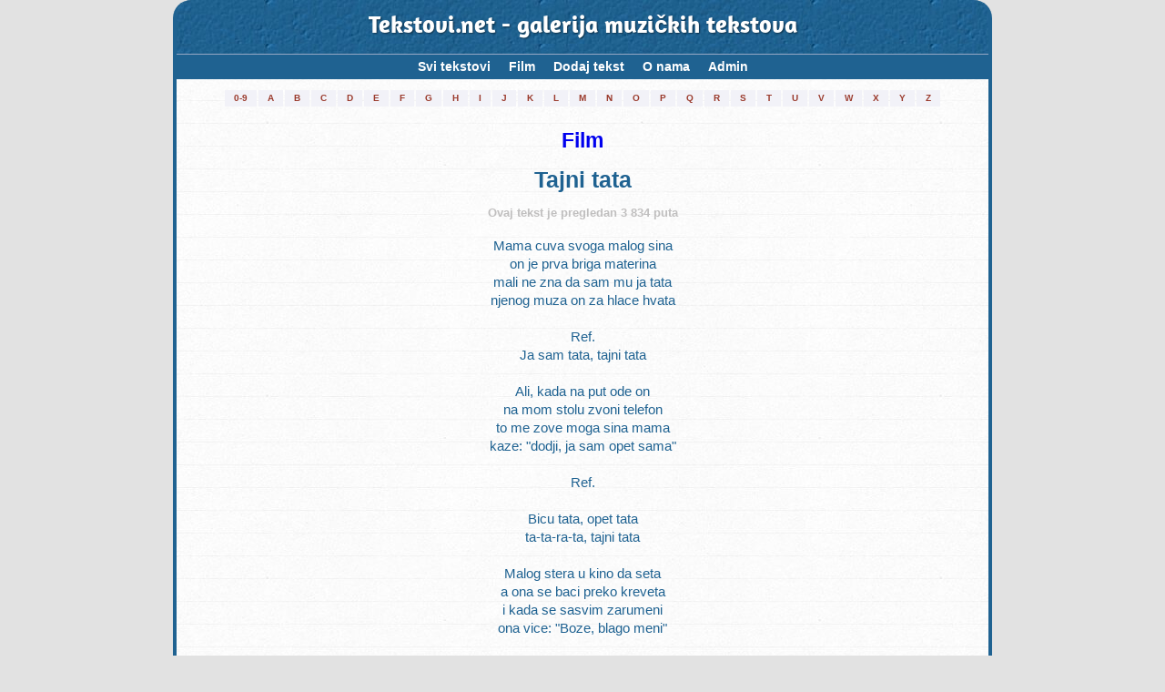

--- FILE ---
content_type: text/html; charset=utf-8
request_url: https://www.google.com/recaptcha/api2/anchor?ar=1&k=6Lf_gDQUAAAAAPSf93nbBEZqR_qHBmJcbYjQdfU4&co=aHR0cHM6Ly90ZWtzdG92aS5uZXQ6NDQz&hl=hr&v=PoyoqOPhxBO7pBk68S4YbpHZ&size=normal&anchor-ms=20000&execute-ms=30000&cb=7d0i6bhqg3my
body_size: 49398
content:
<!DOCTYPE HTML><html dir="ltr" lang="hr"><head><meta http-equiv="Content-Type" content="text/html; charset=UTF-8">
<meta http-equiv="X-UA-Compatible" content="IE=edge">
<title>reCAPTCHA</title>
<style type="text/css">
/* cyrillic-ext */
@font-face {
  font-family: 'Roboto';
  font-style: normal;
  font-weight: 400;
  font-stretch: 100%;
  src: url(//fonts.gstatic.com/s/roboto/v48/KFO7CnqEu92Fr1ME7kSn66aGLdTylUAMa3GUBHMdazTgWw.woff2) format('woff2');
  unicode-range: U+0460-052F, U+1C80-1C8A, U+20B4, U+2DE0-2DFF, U+A640-A69F, U+FE2E-FE2F;
}
/* cyrillic */
@font-face {
  font-family: 'Roboto';
  font-style: normal;
  font-weight: 400;
  font-stretch: 100%;
  src: url(//fonts.gstatic.com/s/roboto/v48/KFO7CnqEu92Fr1ME7kSn66aGLdTylUAMa3iUBHMdazTgWw.woff2) format('woff2');
  unicode-range: U+0301, U+0400-045F, U+0490-0491, U+04B0-04B1, U+2116;
}
/* greek-ext */
@font-face {
  font-family: 'Roboto';
  font-style: normal;
  font-weight: 400;
  font-stretch: 100%;
  src: url(//fonts.gstatic.com/s/roboto/v48/KFO7CnqEu92Fr1ME7kSn66aGLdTylUAMa3CUBHMdazTgWw.woff2) format('woff2');
  unicode-range: U+1F00-1FFF;
}
/* greek */
@font-face {
  font-family: 'Roboto';
  font-style: normal;
  font-weight: 400;
  font-stretch: 100%;
  src: url(//fonts.gstatic.com/s/roboto/v48/KFO7CnqEu92Fr1ME7kSn66aGLdTylUAMa3-UBHMdazTgWw.woff2) format('woff2');
  unicode-range: U+0370-0377, U+037A-037F, U+0384-038A, U+038C, U+038E-03A1, U+03A3-03FF;
}
/* math */
@font-face {
  font-family: 'Roboto';
  font-style: normal;
  font-weight: 400;
  font-stretch: 100%;
  src: url(//fonts.gstatic.com/s/roboto/v48/KFO7CnqEu92Fr1ME7kSn66aGLdTylUAMawCUBHMdazTgWw.woff2) format('woff2');
  unicode-range: U+0302-0303, U+0305, U+0307-0308, U+0310, U+0312, U+0315, U+031A, U+0326-0327, U+032C, U+032F-0330, U+0332-0333, U+0338, U+033A, U+0346, U+034D, U+0391-03A1, U+03A3-03A9, U+03B1-03C9, U+03D1, U+03D5-03D6, U+03F0-03F1, U+03F4-03F5, U+2016-2017, U+2034-2038, U+203C, U+2040, U+2043, U+2047, U+2050, U+2057, U+205F, U+2070-2071, U+2074-208E, U+2090-209C, U+20D0-20DC, U+20E1, U+20E5-20EF, U+2100-2112, U+2114-2115, U+2117-2121, U+2123-214F, U+2190, U+2192, U+2194-21AE, U+21B0-21E5, U+21F1-21F2, U+21F4-2211, U+2213-2214, U+2216-22FF, U+2308-230B, U+2310, U+2319, U+231C-2321, U+2336-237A, U+237C, U+2395, U+239B-23B7, U+23D0, U+23DC-23E1, U+2474-2475, U+25AF, U+25B3, U+25B7, U+25BD, U+25C1, U+25CA, U+25CC, U+25FB, U+266D-266F, U+27C0-27FF, U+2900-2AFF, U+2B0E-2B11, U+2B30-2B4C, U+2BFE, U+3030, U+FF5B, U+FF5D, U+1D400-1D7FF, U+1EE00-1EEFF;
}
/* symbols */
@font-face {
  font-family: 'Roboto';
  font-style: normal;
  font-weight: 400;
  font-stretch: 100%;
  src: url(//fonts.gstatic.com/s/roboto/v48/KFO7CnqEu92Fr1ME7kSn66aGLdTylUAMaxKUBHMdazTgWw.woff2) format('woff2');
  unicode-range: U+0001-000C, U+000E-001F, U+007F-009F, U+20DD-20E0, U+20E2-20E4, U+2150-218F, U+2190, U+2192, U+2194-2199, U+21AF, U+21E6-21F0, U+21F3, U+2218-2219, U+2299, U+22C4-22C6, U+2300-243F, U+2440-244A, U+2460-24FF, U+25A0-27BF, U+2800-28FF, U+2921-2922, U+2981, U+29BF, U+29EB, U+2B00-2BFF, U+4DC0-4DFF, U+FFF9-FFFB, U+10140-1018E, U+10190-1019C, U+101A0, U+101D0-101FD, U+102E0-102FB, U+10E60-10E7E, U+1D2C0-1D2D3, U+1D2E0-1D37F, U+1F000-1F0FF, U+1F100-1F1AD, U+1F1E6-1F1FF, U+1F30D-1F30F, U+1F315, U+1F31C, U+1F31E, U+1F320-1F32C, U+1F336, U+1F378, U+1F37D, U+1F382, U+1F393-1F39F, U+1F3A7-1F3A8, U+1F3AC-1F3AF, U+1F3C2, U+1F3C4-1F3C6, U+1F3CA-1F3CE, U+1F3D4-1F3E0, U+1F3ED, U+1F3F1-1F3F3, U+1F3F5-1F3F7, U+1F408, U+1F415, U+1F41F, U+1F426, U+1F43F, U+1F441-1F442, U+1F444, U+1F446-1F449, U+1F44C-1F44E, U+1F453, U+1F46A, U+1F47D, U+1F4A3, U+1F4B0, U+1F4B3, U+1F4B9, U+1F4BB, U+1F4BF, U+1F4C8-1F4CB, U+1F4D6, U+1F4DA, U+1F4DF, U+1F4E3-1F4E6, U+1F4EA-1F4ED, U+1F4F7, U+1F4F9-1F4FB, U+1F4FD-1F4FE, U+1F503, U+1F507-1F50B, U+1F50D, U+1F512-1F513, U+1F53E-1F54A, U+1F54F-1F5FA, U+1F610, U+1F650-1F67F, U+1F687, U+1F68D, U+1F691, U+1F694, U+1F698, U+1F6AD, U+1F6B2, U+1F6B9-1F6BA, U+1F6BC, U+1F6C6-1F6CF, U+1F6D3-1F6D7, U+1F6E0-1F6EA, U+1F6F0-1F6F3, U+1F6F7-1F6FC, U+1F700-1F7FF, U+1F800-1F80B, U+1F810-1F847, U+1F850-1F859, U+1F860-1F887, U+1F890-1F8AD, U+1F8B0-1F8BB, U+1F8C0-1F8C1, U+1F900-1F90B, U+1F93B, U+1F946, U+1F984, U+1F996, U+1F9E9, U+1FA00-1FA6F, U+1FA70-1FA7C, U+1FA80-1FA89, U+1FA8F-1FAC6, U+1FACE-1FADC, U+1FADF-1FAE9, U+1FAF0-1FAF8, U+1FB00-1FBFF;
}
/* vietnamese */
@font-face {
  font-family: 'Roboto';
  font-style: normal;
  font-weight: 400;
  font-stretch: 100%;
  src: url(//fonts.gstatic.com/s/roboto/v48/KFO7CnqEu92Fr1ME7kSn66aGLdTylUAMa3OUBHMdazTgWw.woff2) format('woff2');
  unicode-range: U+0102-0103, U+0110-0111, U+0128-0129, U+0168-0169, U+01A0-01A1, U+01AF-01B0, U+0300-0301, U+0303-0304, U+0308-0309, U+0323, U+0329, U+1EA0-1EF9, U+20AB;
}
/* latin-ext */
@font-face {
  font-family: 'Roboto';
  font-style: normal;
  font-weight: 400;
  font-stretch: 100%;
  src: url(//fonts.gstatic.com/s/roboto/v48/KFO7CnqEu92Fr1ME7kSn66aGLdTylUAMa3KUBHMdazTgWw.woff2) format('woff2');
  unicode-range: U+0100-02BA, U+02BD-02C5, U+02C7-02CC, U+02CE-02D7, U+02DD-02FF, U+0304, U+0308, U+0329, U+1D00-1DBF, U+1E00-1E9F, U+1EF2-1EFF, U+2020, U+20A0-20AB, U+20AD-20C0, U+2113, U+2C60-2C7F, U+A720-A7FF;
}
/* latin */
@font-face {
  font-family: 'Roboto';
  font-style: normal;
  font-weight: 400;
  font-stretch: 100%;
  src: url(//fonts.gstatic.com/s/roboto/v48/KFO7CnqEu92Fr1ME7kSn66aGLdTylUAMa3yUBHMdazQ.woff2) format('woff2');
  unicode-range: U+0000-00FF, U+0131, U+0152-0153, U+02BB-02BC, U+02C6, U+02DA, U+02DC, U+0304, U+0308, U+0329, U+2000-206F, U+20AC, U+2122, U+2191, U+2193, U+2212, U+2215, U+FEFF, U+FFFD;
}
/* cyrillic-ext */
@font-face {
  font-family: 'Roboto';
  font-style: normal;
  font-weight: 500;
  font-stretch: 100%;
  src: url(//fonts.gstatic.com/s/roboto/v48/KFO7CnqEu92Fr1ME7kSn66aGLdTylUAMa3GUBHMdazTgWw.woff2) format('woff2');
  unicode-range: U+0460-052F, U+1C80-1C8A, U+20B4, U+2DE0-2DFF, U+A640-A69F, U+FE2E-FE2F;
}
/* cyrillic */
@font-face {
  font-family: 'Roboto';
  font-style: normal;
  font-weight: 500;
  font-stretch: 100%;
  src: url(//fonts.gstatic.com/s/roboto/v48/KFO7CnqEu92Fr1ME7kSn66aGLdTylUAMa3iUBHMdazTgWw.woff2) format('woff2');
  unicode-range: U+0301, U+0400-045F, U+0490-0491, U+04B0-04B1, U+2116;
}
/* greek-ext */
@font-face {
  font-family: 'Roboto';
  font-style: normal;
  font-weight: 500;
  font-stretch: 100%;
  src: url(//fonts.gstatic.com/s/roboto/v48/KFO7CnqEu92Fr1ME7kSn66aGLdTylUAMa3CUBHMdazTgWw.woff2) format('woff2');
  unicode-range: U+1F00-1FFF;
}
/* greek */
@font-face {
  font-family: 'Roboto';
  font-style: normal;
  font-weight: 500;
  font-stretch: 100%;
  src: url(//fonts.gstatic.com/s/roboto/v48/KFO7CnqEu92Fr1ME7kSn66aGLdTylUAMa3-UBHMdazTgWw.woff2) format('woff2');
  unicode-range: U+0370-0377, U+037A-037F, U+0384-038A, U+038C, U+038E-03A1, U+03A3-03FF;
}
/* math */
@font-face {
  font-family: 'Roboto';
  font-style: normal;
  font-weight: 500;
  font-stretch: 100%;
  src: url(//fonts.gstatic.com/s/roboto/v48/KFO7CnqEu92Fr1ME7kSn66aGLdTylUAMawCUBHMdazTgWw.woff2) format('woff2');
  unicode-range: U+0302-0303, U+0305, U+0307-0308, U+0310, U+0312, U+0315, U+031A, U+0326-0327, U+032C, U+032F-0330, U+0332-0333, U+0338, U+033A, U+0346, U+034D, U+0391-03A1, U+03A3-03A9, U+03B1-03C9, U+03D1, U+03D5-03D6, U+03F0-03F1, U+03F4-03F5, U+2016-2017, U+2034-2038, U+203C, U+2040, U+2043, U+2047, U+2050, U+2057, U+205F, U+2070-2071, U+2074-208E, U+2090-209C, U+20D0-20DC, U+20E1, U+20E5-20EF, U+2100-2112, U+2114-2115, U+2117-2121, U+2123-214F, U+2190, U+2192, U+2194-21AE, U+21B0-21E5, U+21F1-21F2, U+21F4-2211, U+2213-2214, U+2216-22FF, U+2308-230B, U+2310, U+2319, U+231C-2321, U+2336-237A, U+237C, U+2395, U+239B-23B7, U+23D0, U+23DC-23E1, U+2474-2475, U+25AF, U+25B3, U+25B7, U+25BD, U+25C1, U+25CA, U+25CC, U+25FB, U+266D-266F, U+27C0-27FF, U+2900-2AFF, U+2B0E-2B11, U+2B30-2B4C, U+2BFE, U+3030, U+FF5B, U+FF5D, U+1D400-1D7FF, U+1EE00-1EEFF;
}
/* symbols */
@font-face {
  font-family: 'Roboto';
  font-style: normal;
  font-weight: 500;
  font-stretch: 100%;
  src: url(//fonts.gstatic.com/s/roboto/v48/KFO7CnqEu92Fr1ME7kSn66aGLdTylUAMaxKUBHMdazTgWw.woff2) format('woff2');
  unicode-range: U+0001-000C, U+000E-001F, U+007F-009F, U+20DD-20E0, U+20E2-20E4, U+2150-218F, U+2190, U+2192, U+2194-2199, U+21AF, U+21E6-21F0, U+21F3, U+2218-2219, U+2299, U+22C4-22C6, U+2300-243F, U+2440-244A, U+2460-24FF, U+25A0-27BF, U+2800-28FF, U+2921-2922, U+2981, U+29BF, U+29EB, U+2B00-2BFF, U+4DC0-4DFF, U+FFF9-FFFB, U+10140-1018E, U+10190-1019C, U+101A0, U+101D0-101FD, U+102E0-102FB, U+10E60-10E7E, U+1D2C0-1D2D3, U+1D2E0-1D37F, U+1F000-1F0FF, U+1F100-1F1AD, U+1F1E6-1F1FF, U+1F30D-1F30F, U+1F315, U+1F31C, U+1F31E, U+1F320-1F32C, U+1F336, U+1F378, U+1F37D, U+1F382, U+1F393-1F39F, U+1F3A7-1F3A8, U+1F3AC-1F3AF, U+1F3C2, U+1F3C4-1F3C6, U+1F3CA-1F3CE, U+1F3D4-1F3E0, U+1F3ED, U+1F3F1-1F3F3, U+1F3F5-1F3F7, U+1F408, U+1F415, U+1F41F, U+1F426, U+1F43F, U+1F441-1F442, U+1F444, U+1F446-1F449, U+1F44C-1F44E, U+1F453, U+1F46A, U+1F47D, U+1F4A3, U+1F4B0, U+1F4B3, U+1F4B9, U+1F4BB, U+1F4BF, U+1F4C8-1F4CB, U+1F4D6, U+1F4DA, U+1F4DF, U+1F4E3-1F4E6, U+1F4EA-1F4ED, U+1F4F7, U+1F4F9-1F4FB, U+1F4FD-1F4FE, U+1F503, U+1F507-1F50B, U+1F50D, U+1F512-1F513, U+1F53E-1F54A, U+1F54F-1F5FA, U+1F610, U+1F650-1F67F, U+1F687, U+1F68D, U+1F691, U+1F694, U+1F698, U+1F6AD, U+1F6B2, U+1F6B9-1F6BA, U+1F6BC, U+1F6C6-1F6CF, U+1F6D3-1F6D7, U+1F6E0-1F6EA, U+1F6F0-1F6F3, U+1F6F7-1F6FC, U+1F700-1F7FF, U+1F800-1F80B, U+1F810-1F847, U+1F850-1F859, U+1F860-1F887, U+1F890-1F8AD, U+1F8B0-1F8BB, U+1F8C0-1F8C1, U+1F900-1F90B, U+1F93B, U+1F946, U+1F984, U+1F996, U+1F9E9, U+1FA00-1FA6F, U+1FA70-1FA7C, U+1FA80-1FA89, U+1FA8F-1FAC6, U+1FACE-1FADC, U+1FADF-1FAE9, U+1FAF0-1FAF8, U+1FB00-1FBFF;
}
/* vietnamese */
@font-face {
  font-family: 'Roboto';
  font-style: normal;
  font-weight: 500;
  font-stretch: 100%;
  src: url(//fonts.gstatic.com/s/roboto/v48/KFO7CnqEu92Fr1ME7kSn66aGLdTylUAMa3OUBHMdazTgWw.woff2) format('woff2');
  unicode-range: U+0102-0103, U+0110-0111, U+0128-0129, U+0168-0169, U+01A0-01A1, U+01AF-01B0, U+0300-0301, U+0303-0304, U+0308-0309, U+0323, U+0329, U+1EA0-1EF9, U+20AB;
}
/* latin-ext */
@font-face {
  font-family: 'Roboto';
  font-style: normal;
  font-weight: 500;
  font-stretch: 100%;
  src: url(//fonts.gstatic.com/s/roboto/v48/KFO7CnqEu92Fr1ME7kSn66aGLdTylUAMa3KUBHMdazTgWw.woff2) format('woff2');
  unicode-range: U+0100-02BA, U+02BD-02C5, U+02C7-02CC, U+02CE-02D7, U+02DD-02FF, U+0304, U+0308, U+0329, U+1D00-1DBF, U+1E00-1E9F, U+1EF2-1EFF, U+2020, U+20A0-20AB, U+20AD-20C0, U+2113, U+2C60-2C7F, U+A720-A7FF;
}
/* latin */
@font-face {
  font-family: 'Roboto';
  font-style: normal;
  font-weight: 500;
  font-stretch: 100%;
  src: url(//fonts.gstatic.com/s/roboto/v48/KFO7CnqEu92Fr1ME7kSn66aGLdTylUAMa3yUBHMdazQ.woff2) format('woff2');
  unicode-range: U+0000-00FF, U+0131, U+0152-0153, U+02BB-02BC, U+02C6, U+02DA, U+02DC, U+0304, U+0308, U+0329, U+2000-206F, U+20AC, U+2122, U+2191, U+2193, U+2212, U+2215, U+FEFF, U+FFFD;
}
/* cyrillic-ext */
@font-face {
  font-family: 'Roboto';
  font-style: normal;
  font-weight: 900;
  font-stretch: 100%;
  src: url(//fonts.gstatic.com/s/roboto/v48/KFO7CnqEu92Fr1ME7kSn66aGLdTylUAMa3GUBHMdazTgWw.woff2) format('woff2');
  unicode-range: U+0460-052F, U+1C80-1C8A, U+20B4, U+2DE0-2DFF, U+A640-A69F, U+FE2E-FE2F;
}
/* cyrillic */
@font-face {
  font-family: 'Roboto';
  font-style: normal;
  font-weight: 900;
  font-stretch: 100%;
  src: url(//fonts.gstatic.com/s/roboto/v48/KFO7CnqEu92Fr1ME7kSn66aGLdTylUAMa3iUBHMdazTgWw.woff2) format('woff2');
  unicode-range: U+0301, U+0400-045F, U+0490-0491, U+04B0-04B1, U+2116;
}
/* greek-ext */
@font-face {
  font-family: 'Roboto';
  font-style: normal;
  font-weight: 900;
  font-stretch: 100%;
  src: url(//fonts.gstatic.com/s/roboto/v48/KFO7CnqEu92Fr1ME7kSn66aGLdTylUAMa3CUBHMdazTgWw.woff2) format('woff2');
  unicode-range: U+1F00-1FFF;
}
/* greek */
@font-face {
  font-family: 'Roboto';
  font-style: normal;
  font-weight: 900;
  font-stretch: 100%;
  src: url(//fonts.gstatic.com/s/roboto/v48/KFO7CnqEu92Fr1ME7kSn66aGLdTylUAMa3-UBHMdazTgWw.woff2) format('woff2');
  unicode-range: U+0370-0377, U+037A-037F, U+0384-038A, U+038C, U+038E-03A1, U+03A3-03FF;
}
/* math */
@font-face {
  font-family: 'Roboto';
  font-style: normal;
  font-weight: 900;
  font-stretch: 100%;
  src: url(//fonts.gstatic.com/s/roboto/v48/KFO7CnqEu92Fr1ME7kSn66aGLdTylUAMawCUBHMdazTgWw.woff2) format('woff2');
  unicode-range: U+0302-0303, U+0305, U+0307-0308, U+0310, U+0312, U+0315, U+031A, U+0326-0327, U+032C, U+032F-0330, U+0332-0333, U+0338, U+033A, U+0346, U+034D, U+0391-03A1, U+03A3-03A9, U+03B1-03C9, U+03D1, U+03D5-03D6, U+03F0-03F1, U+03F4-03F5, U+2016-2017, U+2034-2038, U+203C, U+2040, U+2043, U+2047, U+2050, U+2057, U+205F, U+2070-2071, U+2074-208E, U+2090-209C, U+20D0-20DC, U+20E1, U+20E5-20EF, U+2100-2112, U+2114-2115, U+2117-2121, U+2123-214F, U+2190, U+2192, U+2194-21AE, U+21B0-21E5, U+21F1-21F2, U+21F4-2211, U+2213-2214, U+2216-22FF, U+2308-230B, U+2310, U+2319, U+231C-2321, U+2336-237A, U+237C, U+2395, U+239B-23B7, U+23D0, U+23DC-23E1, U+2474-2475, U+25AF, U+25B3, U+25B7, U+25BD, U+25C1, U+25CA, U+25CC, U+25FB, U+266D-266F, U+27C0-27FF, U+2900-2AFF, U+2B0E-2B11, U+2B30-2B4C, U+2BFE, U+3030, U+FF5B, U+FF5D, U+1D400-1D7FF, U+1EE00-1EEFF;
}
/* symbols */
@font-face {
  font-family: 'Roboto';
  font-style: normal;
  font-weight: 900;
  font-stretch: 100%;
  src: url(//fonts.gstatic.com/s/roboto/v48/KFO7CnqEu92Fr1ME7kSn66aGLdTylUAMaxKUBHMdazTgWw.woff2) format('woff2');
  unicode-range: U+0001-000C, U+000E-001F, U+007F-009F, U+20DD-20E0, U+20E2-20E4, U+2150-218F, U+2190, U+2192, U+2194-2199, U+21AF, U+21E6-21F0, U+21F3, U+2218-2219, U+2299, U+22C4-22C6, U+2300-243F, U+2440-244A, U+2460-24FF, U+25A0-27BF, U+2800-28FF, U+2921-2922, U+2981, U+29BF, U+29EB, U+2B00-2BFF, U+4DC0-4DFF, U+FFF9-FFFB, U+10140-1018E, U+10190-1019C, U+101A0, U+101D0-101FD, U+102E0-102FB, U+10E60-10E7E, U+1D2C0-1D2D3, U+1D2E0-1D37F, U+1F000-1F0FF, U+1F100-1F1AD, U+1F1E6-1F1FF, U+1F30D-1F30F, U+1F315, U+1F31C, U+1F31E, U+1F320-1F32C, U+1F336, U+1F378, U+1F37D, U+1F382, U+1F393-1F39F, U+1F3A7-1F3A8, U+1F3AC-1F3AF, U+1F3C2, U+1F3C4-1F3C6, U+1F3CA-1F3CE, U+1F3D4-1F3E0, U+1F3ED, U+1F3F1-1F3F3, U+1F3F5-1F3F7, U+1F408, U+1F415, U+1F41F, U+1F426, U+1F43F, U+1F441-1F442, U+1F444, U+1F446-1F449, U+1F44C-1F44E, U+1F453, U+1F46A, U+1F47D, U+1F4A3, U+1F4B0, U+1F4B3, U+1F4B9, U+1F4BB, U+1F4BF, U+1F4C8-1F4CB, U+1F4D6, U+1F4DA, U+1F4DF, U+1F4E3-1F4E6, U+1F4EA-1F4ED, U+1F4F7, U+1F4F9-1F4FB, U+1F4FD-1F4FE, U+1F503, U+1F507-1F50B, U+1F50D, U+1F512-1F513, U+1F53E-1F54A, U+1F54F-1F5FA, U+1F610, U+1F650-1F67F, U+1F687, U+1F68D, U+1F691, U+1F694, U+1F698, U+1F6AD, U+1F6B2, U+1F6B9-1F6BA, U+1F6BC, U+1F6C6-1F6CF, U+1F6D3-1F6D7, U+1F6E0-1F6EA, U+1F6F0-1F6F3, U+1F6F7-1F6FC, U+1F700-1F7FF, U+1F800-1F80B, U+1F810-1F847, U+1F850-1F859, U+1F860-1F887, U+1F890-1F8AD, U+1F8B0-1F8BB, U+1F8C0-1F8C1, U+1F900-1F90B, U+1F93B, U+1F946, U+1F984, U+1F996, U+1F9E9, U+1FA00-1FA6F, U+1FA70-1FA7C, U+1FA80-1FA89, U+1FA8F-1FAC6, U+1FACE-1FADC, U+1FADF-1FAE9, U+1FAF0-1FAF8, U+1FB00-1FBFF;
}
/* vietnamese */
@font-face {
  font-family: 'Roboto';
  font-style: normal;
  font-weight: 900;
  font-stretch: 100%;
  src: url(//fonts.gstatic.com/s/roboto/v48/KFO7CnqEu92Fr1ME7kSn66aGLdTylUAMa3OUBHMdazTgWw.woff2) format('woff2');
  unicode-range: U+0102-0103, U+0110-0111, U+0128-0129, U+0168-0169, U+01A0-01A1, U+01AF-01B0, U+0300-0301, U+0303-0304, U+0308-0309, U+0323, U+0329, U+1EA0-1EF9, U+20AB;
}
/* latin-ext */
@font-face {
  font-family: 'Roboto';
  font-style: normal;
  font-weight: 900;
  font-stretch: 100%;
  src: url(//fonts.gstatic.com/s/roboto/v48/KFO7CnqEu92Fr1ME7kSn66aGLdTylUAMa3KUBHMdazTgWw.woff2) format('woff2');
  unicode-range: U+0100-02BA, U+02BD-02C5, U+02C7-02CC, U+02CE-02D7, U+02DD-02FF, U+0304, U+0308, U+0329, U+1D00-1DBF, U+1E00-1E9F, U+1EF2-1EFF, U+2020, U+20A0-20AB, U+20AD-20C0, U+2113, U+2C60-2C7F, U+A720-A7FF;
}
/* latin */
@font-face {
  font-family: 'Roboto';
  font-style: normal;
  font-weight: 900;
  font-stretch: 100%;
  src: url(//fonts.gstatic.com/s/roboto/v48/KFO7CnqEu92Fr1ME7kSn66aGLdTylUAMa3yUBHMdazQ.woff2) format('woff2');
  unicode-range: U+0000-00FF, U+0131, U+0152-0153, U+02BB-02BC, U+02C6, U+02DA, U+02DC, U+0304, U+0308, U+0329, U+2000-206F, U+20AC, U+2122, U+2191, U+2193, U+2212, U+2215, U+FEFF, U+FFFD;
}

</style>
<link rel="stylesheet" type="text/css" href="https://www.gstatic.com/recaptcha/releases/PoyoqOPhxBO7pBk68S4YbpHZ/styles__ltr.css">
<script nonce="SJSrNZI_oZXMBUoAUlOyXQ" type="text/javascript">window['__recaptcha_api'] = 'https://www.google.com/recaptcha/api2/';</script>
<script type="text/javascript" src="https://www.gstatic.com/recaptcha/releases/PoyoqOPhxBO7pBk68S4YbpHZ/recaptcha__hr.js" nonce="SJSrNZI_oZXMBUoAUlOyXQ">
      
    </script></head>
<body><div id="rc-anchor-alert" class="rc-anchor-alert"></div>
<input type="hidden" id="recaptcha-token" value="[base64]">
<script type="text/javascript" nonce="SJSrNZI_oZXMBUoAUlOyXQ">
      recaptcha.anchor.Main.init("[\x22ainput\x22,[\x22bgdata\x22,\x22\x22,\[base64]/[base64]/bmV3IFpbdF0obVswXSk6Sz09Mj9uZXcgWlt0XShtWzBdLG1bMV0pOks9PTM/bmV3IFpbdF0obVswXSxtWzFdLG1bMl0pOks9PTQ/[base64]/[base64]/[base64]/[base64]/[base64]/[base64]/[base64]/[base64]/[base64]/[base64]/[base64]/[base64]/[base64]/[base64]\\u003d\\u003d\x22,\[base64]\x22,\[base64]/CuCHCtsOldRNzFsKTwpx9wr/[base64]/wrBEP8OAWnPDl8K3L8KxMXIJZMKrNgcyKigZwqHDs8O7HcO9w4B/Ti7CtULCsMKSdSU0wqg8J8OQAEHDjMKafBJkw6LDtMKiBWdYbMKQwrZ9DyxWL8KnQXrCjFDDtx5RW0jDuDk4w6JdwpkjCj0iQXXDocOAwrFpQsOoPCRoGsK5WUN9wrgrwrPDlHB/dDnDlCPDrcKFJsKIwpfCrGBOTcO6wphyUcKJGQbDtHgIHkIWPn/CgsKUw4HDmcKpworDvsOpdcKqRmo0w4LCh0tqwrkqYcKRZ2nCo8KXwqHCn8O8w6PDuMOUDMK/JcOtw6bCtnjCuMK4w5QPfmpDwrDDmsOqU8O/IsK0McKzwqwfOHAAYyF6V2TDkQ3DnHXCi8OcwqvCqUXChcOMYsKmQcOpFhwpwq4yP3Efwq4/w6rCl8OYwrkuU3zDlMOXwo/[base64]/CvDRrQ2dKP8Ofw4DDuSnDkcO4MMO3PS5bQVLCrWrCjMKxw5vCqT3Ct8KBIsK0wqYmw4DDjMO6w5lyMMOJPcOMw6TCjhtuXDvCnAvCrl3DtMK9XcKoDAcpw7pHfm7Cl8KqGcKlw4MXwoo3w7E/wpLDscKKwr/[base64]/[base64]/DjcKEVCw8w7dVaWtdJMKMSMOmwqcMRmbDosOkJlvCvGggPsO9PmLCjMOjBMKUWT9qc33Ds8KiY1tBw6/CulDCsMOjZyvDq8KaKF4ww5d7wrM4w7VOw794RMOwDXjDlsKFFMOOLk1rw4nDkRXCuMOtw4l/w7hYcsO7wrExwqN1wobDmsKzwrYnEXNow7zDrsK6csK/LQjCuGoVw6HCm8KQwrFAKS5Ww4rDoMOdcBxvwqTDpcK8eMOAw6TDkWckQkHCoMOXK8Oqw6jDhyfChMObwo3ClsOTTl5UQMKnwrwmwqzCmcKqwozChTjDvMK6wpgJWMOmwqtAOsKRwrtkD8KEJ8K7w7RUGsKTFcOvwqDDjV8/w4F9wq8EwoA4MMO9w75Iw6Y3w4tJwpXCosOjwpt0LWDDrcKfw4whWMKIw60/[base64]/DmcONM8KzGCUlK8OjbMKhHBHDuUDDqH53ScKrw5TDrcKjw4rDoh7DsMOWw7DDqmrCpip1w5IRw7sZwqViw5jDs8KGw6PDscOxwr8JbBh/ClDCssOIwqojacKnZU0yw5cNw5LDvcKrwqM8w5t2wqbCoMOHw7DCucOfw7MdLH/DtmjChUAFwolBwr9Rw7bDuBs8w6gyFMKSfcOGw7/[base64]/DuTbChcKNWcOEwoRmw41ew7hYC8OYTRLDpBJtw4nCsMOmVEXCrhZYwqYMFsOmw4vDk0zCq8KxYC/[base64]/[base64]/wqkwKyDCpU7CskBMwrMpw53CsxHCmcKVw6PDhyfChFPCsBM5A8O0bsKWwqc8Q1XCosKgFMKswo3Ckh0Mw7zDkMKrVXZ5wpYHdcKww5Nxw6PDpgLDk2TDmG/CnBoXw6dtGRHCp1LDi8Kaw4NqR2/Ds8KyTEMywoLDvMKLw5HDkhhTPMKmwrsMwqVCDsKVD8OdWcOqwocta8KdG8OzScOSwrjCpsKpWj00fB5JDAonw6R+woHCgsKmU8OaSwDDgcKZeWYbWcOdJMKIw57Cs8OETR9+w4PCsw/DnGbDvMOcwprDqzVPw6xnBTfChljDq8KnwohTEiQCHj3DmgTCqBXCn8OYbsKlw4/DkjYuwp7DlMKdFMOJSMOswqB7S8O9RERYbsO+wptQdRxmC8OPw6tYDDhkw7PDoFA9w4TDrMK9HcOWS3XDuHIlZ1HDixNSQMOudsKKfcOLw6PDkcK0KxkrBcKvUxHCk8KnwrZvTm0fUsOABQhSwpjDisKDWsKGKsKjw5/CtsOdH8KVb8Kaw4XDhMORwrZPw6HCh00rZypbbsKEfMKddBnDr8O4w4tVLhM+w7rCkcKUbcK2HmzCgcODQ31owrshe8KeMcKywpAywpwDEMODw61VwrY/w6PDtMOpJjobM8KuUwnCgCLCj8ODwqZQwp8ywp0ow4vDk8OUw57CsXvDow3Dk8OnbsKMAwh5UEbDuRHDhMKwFHdJPBVmIWjChR1sXXUnwoTChcKlOsONDDFKwr/[base64]/CjnXDizzChsO6UVwia8KndwMSw4Ifd2p6wphmwozCjcOBwrbDi8OxSXdTw4vCncKyw6V3GsO6IFPCtsKkw7M3wqp8Rh/DhsOVcRZ6Aj/DmhfChh4Iw5AiwoQ4BsOMw55DfsOXw6ReccOCwpUxJUw7CgJjwr/CowwORy7CiXw5XcKgfhQEe2hSTxFUHsOLw7fCpsOUwrBWwqIdMsKTZsOlwqFdw6LDjsK7MV8dAijCnsOdw7xEQ8OlwpnCvnFAw4LDuz/CiMKMOMKLw65GX005CjVGwrFoZALDtcKrDcOzasKgbMKkwq/[base64]/FAbDs8O0asKkwplVwp7DjsKneUTCjHFYVHByOsKawr/DtEjCgMKSw7Exd2NWwq1RPcKQaMOKwqtvdlEKTsKewqolBSt9O1PCpxzDvsKLZcONw5pYw5JNY8OKw6oTAsOgwp0BMgnDssKwdMOCw6nDlsOAwrDCrg/DtcOvw7NkGcODeMKIZCbCrwTCn8KCHQrDlcKjH8KbQk3DtsOHexEfw6vCjcKIHsKYYVnCtALDm8OwwrLDoUFXU08gwqsowrYow47Ck3jDpMKMwpPCgBRIIxkMwosMEFQzfmPDg8OdMsKRKVNqHyHDisKSAVrDocK/REHCoMO0e8OvwoEDwpsYTDPChcKMwqHCkMOFw77DrsOOw4/CmsOCwq/CpcOVDMOmbAnCikbCk8ONXcOcwqNeTAdBShvCpSthK0HCryB+w6g4Z11eL8KAw4PDgcO+wq/[base64]/Ct1JkSjYaUcKzAsOEXjrDlXzCgnt4HRc7wqvCjmQpBcK3I8OTMhzDgVh3MsK3w41/fcKhwrltecK+wqrCllkXd3lSMRQpMMKEw5vDgMK5d8K8w4powp/CrCDDhiNQw5/CoEzCnsKCwp4ewq7DiBLCj0xvwqEbw6vDtDINwrENw4bCvF3CnTZ1BEBEGA0qwpfCjcOOc8KwQhxSbcObw57DicOQwqnCsMKEwpQ0IiHCkDQGw54oasOCwp/DmmnDg8KhwrgJw47CiMKzRR7CvsKMw6jDqXgVIl3Dl8O6wrRSFUBdRsOPw4DCusKQFXMRwqHCscOBw4jCssKxw4AXKcO2QMOew6EIwrbDgEZoDwZ2GcKhal/CscOZWiB0wr3CjsKiwo1jDx/DsT/[base64]/[base64]/w6LCv311E23DvwTChcKRwrQLwpYAIx4iesKRwrVuw7pUw69bWys7RsOMwqtvwrfCh8OydMOcIEdTecKtGR94LyvDtcKCZMODW8OuBsKfw5jCiMKLw5kiw7V+w7TDl1QcaUB3wojDscKmwrVXw45zUngLw7TDtF7DgcOzYULCmMO6w6/CvHPCqn7DgMOtL8OBQsOyHMKswqJDwrh/[base64]/D0fDnSDCicOgAhVpw7F6DALDj8KTw4pVw78AX8Kkw6YKwrTCt8O3woAyL0FmeT/DtMKHET/CpMKvw53CpMK8w4odEcKLQ3YFLSjDjcOFwqVRKH3Cp8OiwrteZwZ7wpEtNh7DuRPCmRcfw4DDplzCvsKORsKBw5Irw6gLViQNHSp4w5vDlRBOw4DCuwPCiy1iRCjDgcOMRGjCr8OEXcOXwrUbwqHCv2dwwp8dw6lfw7/CqcOCbmHCjMKEw67DmzXCg8ONw77DpsKQdcKRw5fDqyA3GsOGw7ReFkApwqLDhSfDmy8dLGLCpAvCoG5jM8OJIwc6w4M/w5UOwrfCvz/Dh1LCtcOpTk1lMsOfWgvDrlUBAH0qw4XDisOINQtKTMK/XcKQwoMlw47DkMKJw6ZqHHQXLXJfD8KOQcK1WsOJKR3DjX7DhE/DrEV6HG4pwos6R1/Dul5PHsKLwpBRSMKJw4FIwpNIw7bClsK1wp7CjzzDr2PCsCkxw45uwqTDvcOCw77CkBgFwqvDlWTCm8KWwrNiw6jCsRHChRBpLjEqa1TCmMKzwrYOwoLChy7Co8OgwpgjwpDDn8KbJMOBC8O6FjvChBkvw6fDqcOfwr/DgsKyNsOoJWUzwrRgPWrDh8O3wr1Iw5nDgn3Co2bCkcOMIsOiw4chwot9cHXChR3DriJPLTzCsXDDuMKDKWrDk1lnw5fCnMOWw4rCn2V+w7hqDU3CsTh7w5PDkcOnOsO3JwUSGgPClHXCu8KjwofDjsO2wrfDvsOIw5B8w7PCsMKjVEUdw49twr/Cli/[base64]/DocK+C37CisObwrnCgMKwwr4NTcOOwpLDnUrDjyHDh8Oqw6fDkijDmlg0WnUQw6hHH8OSesObw4hDw4BowqzCi8OUwr80wrDDuR9Ywq8EH8Ozei7ClXhRw6ddwqFQShvDhRE5wrQaacOOwokBNcOfwqYqw4lUYsKaYn4AeMK3McKOQWwFw4ZEYVzDvcOfFMK/w7zCpT/DvX/Cl8OHw5XDhlpPQsO/w7XChsOmQcOqwo1Wwq/DtsOnRMKxYMOzw4/DkcOVGhICwoAMI8KiFsOWwqfCh8KkOmgqUcKSbcKvw6wuwp/[base64]/ChTpnPArDhRAXw5vDuUc6wo7Cu8O/w7vCowLCoBLChnpHOSw3w5TCiAUgwp/Ck8OPwprDqnkGwosfMQ/[base64]/[base64]/[base64]/NH4vwr0Uw6/CpcOaOwA9M8OJwqAxK8KAPAVxw4LDk8OmwoFsS8OrbMKRwrkuw5ItesOww6sCw57CucOnG07DrMKCw4p4wpZmw4jCpcKcF1FZBcO2A8KsTFDDhh/Dm8KcwosGwqlLwrnCgQ4KNW7CicKIwqXDo8Kzw6XCqHkXJGtdw6kDw7XDoFsuPSDCnEPDk8KBw4/DthzDg8OYJ1nDj8KBYxDClMOcw6cbacOaw7vCu0/DmcOdEcKIZsO5wpnDk2/CvcKzWMO1w5zDpwhdw6Bkb8OWwrvDtEdlwr5mwqbCnGbDvyUWw6LDk2jCmy4LC8KyHCvCuyRHYMOaIlczW8OdScKgElXCtgXDi8KDdkNbw797wr8AAcKRw6fCtcKzFn/CjsOMwrQCw78bwp95WkvCpMO4wqc8wqLDij3CnxHClMOdH8O7YA1iYzJzwq7Dk0sxw5/[base64]/TcObMsOMUsOWBEnCi1rCt3XChsO6NTTCpsKfXwzDhcK/KsOQFMOBJMKnwoXDuBDCu8OfwpEiOsKYWMOnBFpVcMOJw5/[base64]/DsR59JMKhLlrCnMOKJcOtw5haw5Iyw5kCw5zCsWHCs8Kjw4UOw6jCo8KKw5ZsIj/CuSbCg8ONwoJ4w4nDujrCq8Olwp7Do3xQUcKOwpJ+w7MWw7Y0bULDs1B0dz3Cs8OZwr/[base64]/GXJ9w6IJwr1xwrDCg8Kqw4NyT1haB8Oiawk8w5checKhfUTCvsOfwoZCwoLCucKyW8KYwrXDtBHCjmcWwpXDhMKPwpjDnXDDnsKgwofCs8O7VMKJHsKtMsKJwpvDq8KKAsKBw5zDmMOLw49gV0TDl0LDvF1Nw6RpEMOpwpl0b8OCw7AqKsK7XMOgwpcgw55/HiPChMKpYhbDqwTDuzTCmMKvMMOwwqAVwonDqzlmGEwAw6FEwpcgRsOuWGvDqDxAYGnDqMKzwr89bsKCOcKqw4AkTsO+w4M2FX1BwprDvMKqAXDDocOqwr7DhsKvcStaw6l6NitzGVrDgS9pU15bwq/[base64]/MwLCgXsiwoMQw4rDqEw/wpxtaRfCncKOwpfCsVnDjMOYwr9YRsK4KsKZMBQDwqbDizDDr8KffzBERj0oQ3nCvC4eb2p7w7EVXzkSX8KQw64cwqbCkcKPw5rDtMOWXiQpwqTDgcOGKUAEwpDDtwAVeMKsMH41VW/CqsOdw4vCjcKCa8OrAB5/w5xxDwPCpMK1B33CpMO0Q8K2V1DCgcOyFBIdIsO1S0DCmMOna8K5wp3CgBlwwprCuEQlB8OePMO/H2QswqvDjglcw7IlCRcwAHYnPsK3QUQRw40Vw4bCjwwZaA/CqgrCjcKiWmcJw45qwqV8NcOOPE56w5nDuMKbw6Upw7TDlHvDk8K0CDwAeDY7w687B8KZw6fDqQshwqDCmDMOWi7DnsO4w6zCg8O/wpkwwrzDgDANw5jCosOfM8KmwoAPw4LDrS3DosO7ZiV0OMOVwpoWalAew4AKIE8eFsOjCcOzw4fDhsOrEkwMPDdqO8Kzw5gRwq5DaRfCjQECw7/Dm1ZUw7o1w6bCtGg6XybCpMOgw4QZKMO2wp7CjirDoMKnw6zDqsOmSMOgwrHCqmkawodpQsKbw5/Dg8O+PH4Nw4nDlFzDg8OzHzHDkcOpwrPDrMOiwpDDngTDr8KZw4DDhUIjGVYmDz5zIsKvIHEyQChGGiXCkDPDsERXw6/Drw4mIsOSw5QYw7rCgwTDgCnDgcKBwq15BVAyVsO8FxvCjMO9OgDDl8OlwoBQw60bG8Oww6RbX8OwWHJ/[base64]/[base64]/DoTluahXCuX8pV8OcwrfDqsOnAHTCrEIxwrAxwo0fwqbCvS0+XCrDtcOiwqYjwoTCosKKw5FqEFs6wq3CpMO2wq/CoMOHwpUJZcOUw4zCrsKjEMKnD8OnIyN9G8Oyw5DCog8gwoHDnFduw5Zcw5/CsCJSXsOaIcK6ZsKUVMO7w6JfAsOqODPDrcOMH8Klw5spb1nDisKewr7DpDvDjVQMeFNRGEkCwrrDjXnCpjnDmsO/D2rDliDDn2TDmyDCncKFw6Iow4E8L2MawqvDhUosw47CtsKEwprDqgEaw5zDnS8eXHsMw7tAXMO1woDCtkjCh0LDkMOOwrQYw4RoBsO/w4nDq3sXw59YKnkLwpBKFDcyVVgswpl3D8KoHsKcHFAKXsKNbzDCsErCty3DicKUwoPChMKJwp9KwrYabsOzd8OSEzkpwodLwrpMMhbDicOkMAdEwpPDkVfCvAPCp3jCmjjDksOGw4dQwo9Sw4FhcB/[base64]/[base64]/DmxHCkHkuwqNpwobCrErDscKkT3XDmEDDjcO5wpHDlsKrO1TDo8Kmw7suwrTDtcKFw5/[base64]/wq7Cl08xw4EaE2tfwrrDnjvCpGLDicOGeBnCgMKDK1xHKTs0wowidRgeVcKgeQlRTGEyC01/[base64]/ChsOnw5fDo8OsB8OuJy/CpsKUJsOPGDvCrsKUw5lJwqnDjMKKw4rDvyjDlmnDt8KNHQDCl1zDjw1wwo7CoMK3w582wrHCi8KWGcKgwobCnsK1wrBTMMKxwp7DpTTDshvDqSfDvEDDnMOjR8OEw5nDpMKZw77DmMOXw43CtlnDvMOLecKKdxnCkMK1EsKDw5I3JEFTEsOxXcK/[base64]/LT7CkcOvw5DDoEcaw4PDuWvDiMKcwpbCkHbCihQYX0QgwpHCtEfCoW4fcsKIwr96ET7Cqk4TfsKUw5/DslBbwoXDt8O2RSXCj07DosKTQcOeJW3ChsOhODwkXjdedGZnw5DDswTCtGwAw7jCt3HCmFZkXsKXw7nDkVbDh0wMw6jCncONPAnCscKiQsOFBXcCajnDghRFwr8swrbDhh/[base64]/ecOrZMOHXRfDgE/CogrCskfCnMKKWcK3PcOgU1nDkWHCvhPDrsOAwo7CtcKrw7ACCcOkw75bLgbDoEjCu2bCgkrDmzo4aX3DocOjw4HDrcK/[base64]/Dsz0/wpjCuDw7wrBvwpQHUDPDj1J3wpAPwrUMw5Z2wpFDw5B8SU3DkBHCvMObwpvCm8KPw5xYw6Fxw74TwrrCo8OkWTouw6onw541woPCpCPDnMKxU8KEK3vCvXxwf8OfeApaVcOxwp/DtgTDiCQvw75lwoXDpsKCwrYmYsK3w7Nuw7F8JTAKw49PDF8Cw6rDilPDnMOZUMO+QMOnAUlubDRpw5LCicOhwro/eMO+woliwoQ5wq/Dv8ORTXkyHWDClMKYw5nChx3Ct8OjRsKoVcOCfQzChsKNTcOhBsK9ZwzDpwQFTAPCpcOYNsO+wrDDvsKFPcO4w6sOw7A8wp/DjAIifgDDpGTChBdjKcOQK8KmUMOWCcKQIMO+wrYkwpjDlijClsKNT8OFwqPCkSnCtsO6w44gbEg2w6sawqzCvFrChD/DmGU3bsOpH8OHwpFYCsKhwqNTEEnCpnVgwqfCszLDkFknURbCnsOKM8OOPMO8w4Mbw5EZYMOnN2NDwpPDosOVwrDClcKGLTQ/KsO8csK8w7XDiMOEfsKVYMKVwrgXEMOWQMOrQMO/DsOGbMOywqbCi0VgwoF0Y8K7L3YGNcK4woHDjQ/[base64]/Drw/ClcKzwq7CssOEw43CsMObwqDCsMKfAUIMGcKTw7RdwrFgYzbCjFTCk8KxwrvDosO1FMKywpzCp8OZKUANdRN4dMKeEMKcw7rDhD/CuiEAw47CksK3w63CmDrCpGnDqCLCgELCs147w7YjwrUtw40Kw4HDgjsLw5BPw5XCusOXK8KSw5EWRsKvw6/Duz3CvWB5Y1VPD8Oob1TCj8KFw5dmUQHCkMKBMcOSHR1Wwo9EHGxia0M+w7VwFFQcwopzw658WsOpw6tFR8OHwr/DiVtbS8KdwqzDq8KCYcOjPsOJMn3CpMKqwow2wplpwoAuGcOxw7xhw5bCusKDFcK/E2HCvMK0wqLDoMKVd8OfBMObw54mwr0aT04bwrrDo8OkwrPCuh3Dh8Onw5lYw4nDt2/[base64]/w4U8w78gMxfDr1zCh8OMw7tLw7rDsMOOwpdAwqshwq99wp3CrcKLS8OyLl5fKwbDiMKCwpMnw7zDlMK/wqtlSxcUAFI+w6AQdMOAw7J3e8K7U3RcwprCmsK7w6vDpHxrwq4KwpzCiEzDgzN/dMK7w6bDisKEwo9wKgvDuyjDmMKQwqxswr0wwrVswos3w4wGUDXClhZzeT84EMKVSXvDisOaHkrCpE4kNmhkw7Y5wpHDrGs0w68RNSbDqBtRw4HCnjBWwrTDv3fDrRIVCMOJw6jCoVMdwrrCrkliw5dFC8KrR8K+S8K4CMKOIcKzIWA2w59bw7/DgSEfDjIwwrfCscK7EBpcwq/Di0wbwqsZw4fCkgvCkw3CqkLDqcO6V8Ohw59Owo00w5gzPMOowoXCtVEeQsOrbULDr03DjsOgW0fDqyVrF0ApYcKaMhkrwqEtwpjDil5Dw7nDncKiw4fCiANtDcK6wrzDq8OXwrtzwrUcEkYacGTCiBfDvTPDh0zCqMKWNcK8wp/DlQLCumUfw7lrDcKWHVLCtcKOw57CnMKJCMKzZgZqwrNbw58Gw782w4IKR8KaVAs1JG1gWMOtSHrCssKLwrdzw6LDtVN/w4Ikw7o9wrN0C197KRwsL8OOIRbChCvCuMKdeUkswojDj8OUw584wrHDsUwZbVUww73Ct8KnD8OnGsKHwrVCFk/Dv0/Cg2lswrlCMMKMwozDgcKfKcKaR3rDiMOJccO6PsObOX/[base64]/QAfDmUVbDDBww7VDa8O2bsKvw4AJw51dKMKKeS9zwrRKwq3DisK8dnt7wojCvsKQwqPCvcO6ZVfDmlQqw4/DnDseYMK5PVQfcGfDrBXCrDljw5ooE1xuwr53ScOnbhdcwoDDoxrDsMKQw6lIwoLCs8OHwqDCsGYrG8KHw4HCtsK8esOhfiDCtkvDoXzDqcKTfMKMw79Fw6jDpxwWwoQ1wqXCqzgFw7fDhX7DncOhwo/[base64]/[base64]/[base64]/DhgN0wrsEw6xMBBDCncK2OsOGw5l2PMOoam/CsMOdwrnCgiY8w6N7csKHwrRbSMKTaFJ1w4sKwrvCgsO3wrNhwrwww6dJWEvCpsOQwr7DgsOxw4QPH8Olw6XClnd9wozDncOowqrDuVkVF8KEwqgnJgR6EsO3w4DDicOWwpJHTy1twpUYw7vChEXCrQJ/O8OHwr3CuizCiMKRd8OEPcOywpBVwq9hHic2w57CgEvCn8OfNcKIw5p/w4AHBMOPwqEiwrXDlyZ/IxgMTHNHw4l3c8Kww4o2w7DDocOow7IUw5vDuG/CtcK4woTDlxTDqjEbw5sxIj/DjW9Mw4/DinTCjFXClMOewoTCi8K4VsKdwr5lwpA2Jn9qH3h6w4saw4HDlHbCk8OEwozCp8Omwq/DtMKdKApEM2ESb0skM2vDksOSwp4Hw54INsKpdsKVw6nCn8OmRcOYwrXCnyoGA8OfUkrChwV/w6PDgznDqEV3b8Oew6Mgw4nDv0NDPTLDmMKIw64KK8Kfw7vDvsOjd8OowqUAZBfCqBbDiDNxw4TCgHBmecKFNlDDtzFFw5ldXsK/JcK2GcKoXkgswoE2wqtbw7c9w4ZJw4zDiAEJTGk3GsKOw69qFsOawpnCncOQA8Kaw4LDg3ZdH8OCfsK7XVDCjiVSwqZow5jCmX5/[base64]/CgMO6TnHCsyfDtTPCiyJxTcOoLMOBwp7Dr8OKwq4Ewo5bfnt4EcKZwogDTcK8TiPCr8OzdgjDuGo7XlwDdlLCscO5woFlBHvCj8KMIWzDqC3CpsOfw5MmJMO1wprCvcKRM8OVNVbClMKKwpFbw5nCjMKYw7HDjUDCungtwoMtwq8/w5fCq8KzwrDCu8OlRsKgdMOUw5RSwqbDksKgwpl2w4jDuD0EHsOCG8OISQrCqMKkP2zClMOmw6cUw4t1w6MTJ8OTRsK7w48tw63CpV/[base64]/Uz7Dhn4DZRnDq1zDrgxRHMOQH8K2w77DqsKiWsOpwqJxw4ZdVU0Xw5APw6PCu8OlZ8KKw5M2wpsCP8KcwqDCtcOtwrY8AMKMw75jwqLCvETDt8Okw4LCmMKRw7ZnHMK5dMOKwoPDsx3CjsKQwq49Mhc9LUbCqMKTQ0A0cMK3VXPCncKxwr/[base64]/V8ObSsONwpFbacKJSDMHwoHDu3rDrcKMYMOUw61me8O7Q8OvwqxUw68aw5zCqMK9YQrDjRPCgBgzworCmmPCvsOgbcOdwrYQd8KACTF8w60SYMKeOz8ZW0VuwpvCisKKw4zDt28qY8K8wqlgPkvCrEQdQcOya8KIwpJZwo1Dw7VEwrvDhMKULsO7bMKXwrbDiX/DmEJrwrXCicKCIcO4WMOJSsOkSsOpG8KmRMO8BQpfHcOFABhhKgZsw7NKN8Ozw6/ClcOawpLCgG7Dkh/DsMONa8Obe3Vaw5QdThMpI8KMw5NWQMOIw4TCm8OaHGEgRcK0wr/CkkxRwrnDgw/Dog19w456FyttwpnDtXBZX2PCsgIzw67CqRnDk3sOw7p2P8O/w7zDjznDpcKBw4wuwpLCpFtJwowXRsO5ecKscMK1WzfDridZNVYTN8OjKBEcw6TCmFDDusK7w6rCtcKYCxgsw4gYw7JZf3oqw67DgxbCgcKoKw/ClTPCi17Cn8KdAWQWFW9Bwo7CkcOpFMOhwp7ClcKiAsKqc8O3dB/Cv8KRA1rCoMOGMCF3w5U/aCo6wp9Hwow8DsOawrszw6DCucO6wpwXEGzDrnRsFFbDkkfDvcKVw67DoMORIsOKwqTDr1pvw61VY8Kkw6ZyZH/[base64]/ChQTDqGEpwrwIwppRw6o3w5fDiMK1wrzDgsO7XkTDvH93dV59MRovwrRJwqsFwrd+woh4GD7DpRjCl8Klw5gGw5ktw5nClXIfw4rDtCXDrsK8w7/ClFTDigLCrsOHOz96LMOOw6dEwrfCvcKhwpozwrtYw4QhX8OMw6vDtMKID3nCjsOyw6wQw4XDkSsdw7rDjsKKH1s/AiXCrjtub8ObSEDCpsKNwqzClXbCrsO+w7XCvcK1wrcDaMKlScKWOMOHwqXCpkRDwrJjwo/CrEwsFMKFScKISjbCpkMGOMKEwr/DmcO1Cg8ZI0LCmh/Cj2XCm0IaLsOgbMO6Q3XCilXDoT3Dr0nDksKuW8OgwrXCmsODwrFeBhDDqcOFAMORwofDo8KZFMKhFBB2Z1PCrcOsEsOwD10tw7Jkw4fDqjJow5DDosK0wr8cw50zcHoXXQpowroywo/CqyJvS8K8w47CvyAjfQDDnAp2FsOKQ8O2a2rDg8OAwqc0CcKgJQlzw4Q/w43Dt8OMDCTDnUHCnsKVREhWw5vCrsKCw5bCmcORwrrCsCNiwrHCmkTDscOJAyV0TToCwoPClsO3w5DCjsKdw5QsXAN9Z3QIwpnCt1TDqVrCv8Ohw5vDgcKYFXjDgzTCk8O2w4XCmsKOwpV5C2TCoEkTAi3DrMOQAE/DhWXCjsOfwq/Cm2w9aBNVw6DDsFnCqS1Wd3dAw5jDrDVkVxhLKcKNYMOrIhzDtsKmbcOgw4kFZm5EwprCgcOfPcKRBzgFMMOMw7PCtTTCmlJ/[base64]/ClMK1w5Yyw73CksKrw67CmsKaVnY0wqRsasKoHB/Ch8KZwrRSegsiwqXCtj/DogYiNMOowp96wo9rTsKMbMO+wqfDmWlzWX5QT0LDhlnCqlTCm8OFwqPDrcKnFcKXL21VwozDpBUuBMKSw6LCjwgIK1rCmCBswr9UMsKEWQLDj8OZUMKmT39SVyEgJMOSEyXCsMO2w4kjSl4/wp7CpFcawpzDr8ObbDgVKz5pw4MowobDiMObw67CtCzCqMKfV8OVw4jCjQnDoi3DnwtDM8OGUDbCmsKVd8OIw5VNw6XCsxHCrcKJwqV+w6RowqjCiXJZUsOhLzcow6lLw5E/wrTClREkdsOAw6VDwq/Ch8Oqw5vCkh4ADHvCmcKxwoAnw7fCri5ifcOIAcKNw5AHw7EDaS/DpsO4wrPDiRNbwoDCl0I3w6DDik06woPCmURWwoRTNTTDrkfDuMKRwoDCrMOAwrATw7PClMKATXnDq8KMUsKbw4h8wq0Nw6LClF8mwpEBw47DnTJJw7LDlMOtwqpJanvDqjotw7XCkAPDsXTCt8KVMMKEacOjwrPCn8KYwq/[base64]/wpY0wp7DtMKDBHA/wrBvw77DsH/Dl8OdPsOaMcO6wqbCmMKfbF8ewoISRlM4A8KLw6vCugjDlcK0wqohVcKyUxwgw7PCpl7DqgHDtmrCkMO0wp9SW8OuwqbCvsOtVMKQwroaw7PCuj7CpcO+ecKGw4gywpNUCFwQwqfDlMOeSnccwotfw5XDuid9w6t5JS8/wq04w73DrcKHIFEzRy3DksOHwqdpX8KtwpDDjsORGsKnccOqCsK2D2rCh8Kowp/[base64]/DoMOuN8KEw50OZsKTw6puw4RrwoTCjMOSw4UxOsO1w6jCtsKRw7BKwqHCg8OHw4rCiXnCvj1SCzvDhERqBT5Gf8Kec8OBwrIzwrp8w5LDmShZw6EYw43CmRHCp8KCw6XDh8O/I8K0w6Bswqg/KURdQsOdw6wAwpfDqMOpwrTDlSrDlsOoTQkgb8OGChBVAhYzVwXDkiYrw6fCsUYNAMKCMcObw4TCn3nCrHQewqdvVcOhIzBzwqxYMFrDmMKLwpBywoh3Y1vDuVQjbsKFw6c5HcKdGn/CqMKBw57DtHnCgcOkwogPw5tmQsK6TsKww6bCqMKqOw3Dn8OPw6nCr8KRPhzCrwnDv29yw6MMwrbCpcKjTGnDkmrCl8OOKSvCjsOywopeDMOAw5c+wp0CGxonD8KRLTvCt8O/[base64]/[base64]/ChcKYwq3CnsKmw4TCkcKewr9uw4YeEDAPwpw9acOuw5jDqFN8MEpRUMOmwrbCnMKAMEPDthzCtg1jAsOVw6PDisKmwo7CoF4twpfCm8KfKMOpwq9EFUnCksK7dSkhwq7DigPDri9Mwp5lCRZcamLDhEnCh8K7ICHDkcKUwpEiSsOqwoTDhcOfw7LCjsKxwrXCoHDCsw/Du8KiWALCqMO9fjbDkMOwwozCj03DhsK3Hg/CqMK3f8KYw47CoDfDjQp3w5ECIU7Cn8OCH8KORcOqecOdVMK/wo8CcnTCjjzDusKpGsKww7bDuQDCsEwiw6vCk8O1w4XDtMK9BTnCp8Oxw5kQGgvDmMOtPwlSYknDtMKpFBtBYMK5JsK8XcOew7rDtsOKNMOcdcOVw4c8CGbDpsOiwr/[base64]/Dk8Ocw57Cqy0wwprCnUkQESjChHLCkRtaw7nCqcORWcKMwr3DtsK2wo03XEbClwbDpcK8wrTCpQ4XwqJDY8Ohw6HCtMKLw4LCgsKQJMOdB8K8w4XDjcOyw5fCggXCpRwIw5/CnwnCvVNHwobCpRxcwojDq1tkwpLCgTrDoUzDocK9GMKwNsKMasOzw4MZwobDl3jCtMO1w6Yrw60cGQ1Rw6pXSydbw5wUwqgTw6w5w5TCs8OTT8Opw5XDv8KKI8K7FWJFLMKrJBTDr0rDozrCgcKqHcOrEcO1wpgRw7fCrG/CocOtwpjDg8OKTH9DwrwVwrDDtsKzw58mGGY4ecOVcBfCi8OXZlTDnsKeSsK5CGjDojctbMOJw7HChgjDnsOxVUkhwotRwoE9wpBJL2NLwpN6w4zDu1V7DcKSQ8ORwq8YdU85XFDDnyt6wq3DqDrCncK/V23CscKJD8OFwo/Du8O9JsKPTsOVRCLCqcO1Y3Fmw7YMAcKAHsO3w5/[base64]/CsMK0VmTDoMOow68Kw7DDscKlwqlSSg4Gw7fCsil9w5BsRQVow4bDtMKvw5LDrsKVwooYwrDCvXkmwpLCkMKaFMOEw6ROc8OfRDHCpn7DucKcw4bCvV5pOcO1wp0qSXUgWl7Cn8OOEmjCg8KIwr9/w6kuX3nDpgkfwr/[base64]/[base64]/[base64]/CisOyLz1KwpPCt8OZwrfCuW/Dm2LCj8OvwonCisKcw4MtwqDDrMOew5LCqyBrNcOPwrvDjcKiw4AESMOrwpnCtcOvwokvLMOkEgTCi0sywr7Cm8KFJ2PDhxVfw7hTKnlyZ27Dl8KHXjNQw7l0w4V7XTJoOUMww7rCs8Knwrsvw5UXMGhcd8KMIgVXMcKGwrXCtMKKXMOdbsOyw4/CmsKrIcOEHcKFw4ItwqgZwoTCqsO0w6wVwpF1woDDlMKdKsKYfsKcWQXDkcKSw6A3EVjCrcKRAXLDuWbDhmzCpi0EcD/CoRHDg3Jwfmh0RcOsV8Oaw6RaEkfCg1hnJ8K9KTh0w6E3w7DDrcK6BsOgwq7CoMKjw6Jjw6piG8KbD0fDmcOfC8OXw6fDmQvCqcOFwrkaLsO1DyjCosO/IF5SOMOAw4LDmiPDrcOaPkACwpXDijjCrMOwwoTDnsOyYybDp8K0wqLCgHLCplAswr/Dt8KPwoYaw4hQwpDCvsKkw7zDmQHDlMOXwqnCjHR3wpx5w7knw6XCr8KPeMKzw7oGG8O6fMKaUx/CgsK9wrAFw5fDljXCrBphayjCpkYDwpjDhg1kYiLCgDTCucO+HcOOwoIUfQTDscKCHFMKw7DCjMOlw5zCisKaf8Olwp9APR/CtMOdZSc/w7rDmkPCgMK7w5TDgXPDk3PCs8KzREAoBsOKw4kiJGLDm8KIwohwFGTCuMKQQsKuBF06S8OuLzcxGsO+ScKWGw0HacKcwr/[base64]/[base64]/CgSDDk8Krw5sNw6QuwqUMTsK/wqBQwoVGPRDCm8O4wozCpcOjwrnCj8OEwqrDj2HCgsKrw41Rw6wxw5DDiULCsmrCiSYJTsOOw4tywrLDmxbDpU/CkDwxIG/DnF7Di1gOw4oicUXCrsOTw5PDuMOmwp1PCsOgb8OEe8OaR8K9wqxlw60zH8OFw4wCwoDDviFMIMOcAcO1F8K2PCTCr8K0Bz7CtsKowpvCmVTCvXs9XMOqwpLCnCIaUQ1xwqjCs8O3woE7w7gtwoLChBgQw7bDiMOqwoYtHWvDpsKTO1FRA3/[base64]/DmixNFy9LFVgzw5YDw4zDmQXCszvCqmwiw5U/MWgQZh7DvcOVbcO0w4EICSUOQwzCmcKGeEZ7bgspbsO5aMKKaQJ7REjCgsKVVcK/[base64]/DscK2AkwObMOBRE7DqAYIwqzDvkAFPMOIw79ZTzzDpV96wo3Ds8OKwpRfwo1LwqvDmMOIwqBXD0TCtxJTwqFrw57CscOaeMKtw6DDpcK3ETF2w4ElHMO6AAzDjmV3a0rCiMKlTR7DtsK/w6PDljpfwrnCksOKwrYDw5LCu8OZw4DChcKuNMK0ZXtGVcOMwqsLWi7CocOiwpfCkXHDpcOVwpHCtcKISEYMawvDuzHCmcKYQx/DiSXDkBvDtsOMw7xPwodyw6zCr8K3wpjCosO9fHrDk8KFw5BYIVg2woY9KcO6NsOXF8KGwpF1wqLDmsOBw58JVcKgwqzDkiMkwrXDvMORX8KEwps2dMOwRMKSGcOHVsOSw47DrV/DqMKnF8KCWQPCkSzDmFV2wr57w4LCrSjCpX7ClMKoU8O3ShbDpcO9FMKPU8OPFgXCnsOzw6fDr1dMIMKhHsK9w7PDpz7DlsO0wpzCvsKAAsKPw6/CvMOIw6vDl0s7IMKrLMOEPjVNZ8O6T3nDlWfClcOZdMKHQ8OuwrbCpMKZfw/CjMK8w63CsBVswq7CqBEzE8OFbzBRwqPDrwrDvsOww4rCpMOlw7M9KMOBwp3CnsKoFMO/wpc5wprCmMKxwoDChcKKExs4w6BlcnDDpkHCsXfCvBvDuljCq8O/QQArw6fCrHzDugIqcwbCp8OlG8O4wq7CvcKmesO5w47DvcOtw7xWblESU1EuaScswp3DvcOlwrXDrkgJWQI3wrbCmyhIXcOmE2p9SMOnPwxsXT7DmcK8wp8lFCvDm1LDrSDCo8OURcKww4YvQMKYwrXDkn/DlSjCqwjCvMOPNkFjwrh7wqjDpEPDjQcVw6tVAQIYVsOMBcO7w5DCo8OFfUDDn8KyccO/wpUOD8Krw4cswr3DsUcGWcKFJw9Ma8OCwpAhw7XCrT/CnXAdKyvClcKBw4Amwr3Cn0rCq8KXwrlQw4NZIivDsRNuwpPCt8KcHsK3w7tDw6N5QcOUT1s7w4zCviDDs8OWw4cpd00rfhjCsE4\\u003d\x22],null,[\x22conf\x22,null,\x226Lf_gDQUAAAAAPSf93nbBEZqR_qHBmJcbYjQdfU4\x22,0,null,null,null,1,[21,125,63,73,95,87,41,43,42,83,102,105,109,121],[1017145,246],0,null,null,null,null,0,null,0,1,700,1,null,0,\[base64]/76lBhmnigkZhAoZnOKMAhk\\u003d\x22,0,0,null,null,1,null,0,0,null,null,null,0],\x22https://tekstovi.net:443\x22,null,[1,1,1],null,null,null,0,3600,[\x22https://www.google.com/intl/hr/policies/privacy/\x22,\x22https://www.google.com/intl/hr/policies/terms/\x22],\x22DgRGfKWRSzREB4UdOMAJf0NiDMI4ddI3rLs74nFUo7I\\u003d\x22,0,0,null,1,1768887770909,0,0,[238,200],null,[61,178,248],\x22RC-muO4uDjy5k4a7g\x22,null,null,null,null,null,\x220dAFcWeA7Be0QrdX6hSP7ms9nIGZpX2u-a7r0ECSV5pAxY0Sbqc5FvjvU1jDhK8v4AReps3q5eLEQp6wOL3doNPHxkQSXgzZKq-A\x22,1768970570863]");
    </script></body></html>

--- FILE ---
content_type: text/html; charset=utf-8
request_url: https://www.google.com/recaptcha/api2/anchor?ar=1&k=6Lf_gDQUAAAAAPSf93nbBEZqR_qHBmJcbYjQdfU4&co=aHR0cHM6Ly90ZWtzdG92aS5uZXQ6NDQz&hl=hr&v=PoyoqOPhxBO7pBk68S4YbpHZ&size=normal&anchor-ms=20000&execute-ms=30000&cb=swf3wbh1jae0
body_size: 49323
content:
<!DOCTYPE HTML><html dir="ltr" lang="hr"><head><meta http-equiv="Content-Type" content="text/html; charset=UTF-8">
<meta http-equiv="X-UA-Compatible" content="IE=edge">
<title>reCAPTCHA</title>
<style type="text/css">
/* cyrillic-ext */
@font-face {
  font-family: 'Roboto';
  font-style: normal;
  font-weight: 400;
  font-stretch: 100%;
  src: url(//fonts.gstatic.com/s/roboto/v48/KFO7CnqEu92Fr1ME7kSn66aGLdTylUAMa3GUBHMdazTgWw.woff2) format('woff2');
  unicode-range: U+0460-052F, U+1C80-1C8A, U+20B4, U+2DE0-2DFF, U+A640-A69F, U+FE2E-FE2F;
}
/* cyrillic */
@font-face {
  font-family: 'Roboto';
  font-style: normal;
  font-weight: 400;
  font-stretch: 100%;
  src: url(//fonts.gstatic.com/s/roboto/v48/KFO7CnqEu92Fr1ME7kSn66aGLdTylUAMa3iUBHMdazTgWw.woff2) format('woff2');
  unicode-range: U+0301, U+0400-045F, U+0490-0491, U+04B0-04B1, U+2116;
}
/* greek-ext */
@font-face {
  font-family: 'Roboto';
  font-style: normal;
  font-weight: 400;
  font-stretch: 100%;
  src: url(//fonts.gstatic.com/s/roboto/v48/KFO7CnqEu92Fr1ME7kSn66aGLdTylUAMa3CUBHMdazTgWw.woff2) format('woff2');
  unicode-range: U+1F00-1FFF;
}
/* greek */
@font-face {
  font-family: 'Roboto';
  font-style: normal;
  font-weight: 400;
  font-stretch: 100%;
  src: url(//fonts.gstatic.com/s/roboto/v48/KFO7CnqEu92Fr1ME7kSn66aGLdTylUAMa3-UBHMdazTgWw.woff2) format('woff2');
  unicode-range: U+0370-0377, U+037A-037F, U+0384-038A, U+038C, U+038E-03A1, U+03A3-03FF;
}
/* math */
@font-face {
  font-family: 'Roboto';
  font-style: normal;
  font-weight: 400;
  font-stretch: 100%;
  src: url(//fonts.gstatic.com/s/roboto/v48/KFO7CnqEu92Fr1ME7kSn66aGLdTylUAMawCUBHMdazTgWw.woff2) format('woff2');
  unicode-range: U+0302-0303, U+0305, U+0307-0308, U+0310, U+0312, U+0315, U+031A, U+0326-0327, U+032C, U+032F-0330, U+0332-0333, U+0338, U+033A, U+0346, U+034D, U+0391-03A1, U+03A3-03A9, U+03B1-03C9, U+03D1, U+03D5-03D6, U+03F0-03F1, U+03F4-03F5, U+2016-2017, U+2034-2038, U+203C, U+2040, U+2043, U+2047, U+2050, U+2057, U+205F, U+2070-2071, U+2074-208E, U+2090-209C, U+20D0-20DC, U+20E1, U+20E5-20EF, U+2100-2112, U+2114-2115, U+2117-2121, U+2123-214F, U+2190, U+2192, U+2194-21AE, U+21B0-21E5, U+21F1-21F2, U+21F4-2211, U+2213-2214, U+2216-22FF, U+2308-230B, U+2310, U+2319, U+231C-2321, U+2336-237A, U+237C, U+2395, U+239B-23B7, U+23D0, U+23DC-23E1, U+2474-2475, U+25AF, U+25B3, U+25B7, U+25BD, U+25C1, U+25CA, U+25CC, U+25FB, U+266D-266F, U+27C0-27FF, U+2900-2AFF, U+2B0E-2B11, U+2B30-2B4C, U+2BFE, U+3030, U+FF5B, U+FF5D, U+1D400-1D7FF, U+1EE00-1EEFF;
}
/* symbols */
@font-face {
  font-family: 'Roboto';
  font-style: normal;
  font-weight: 400;
  font-stretch: 100%;
  src: url(//fonts.gstatic.com/s/roboto/v48/KFO7CnqEu92Fr1ME7kSn66aGLdTylUAMaxKUBHMdazTgWw.woff2) format('woff2');
  unicode-range: U+0001-000C, U+000E-001F, U+007F-009F, U+20DD-20E0, U+20E2-20E4, U+2150-218F, U+2190, U+2192, U+2194-2199, U+21AF, U+21E6-21F0, U+21F3, U+2218-2219, U+2299, U+22C4-22C6, U+2300-243F, U+2440-244A, U+2460-24FF, U+25A0-27BF, U+2800-28FF, U+2921-2922, U+2981, U+29BF, U+29EB, U+2B00-2BFF, U+4DC0-4DFF, U+FFF9-FFFB, U+10140-1018E, U+10190-1019C, U+101A0, U+101D0-101FD, U+102E0-102FB, U+10E60-10E7E, U+1D2C0-1D2D3, U+1D2E0-1D37F, U+1F000-1F0FF, U+1F100-1F1AD, U+1F1E6-1F1FF, U+1F30D-1F30F, U+1F315, U+1F31C, U+1F31E, U+1F320-1F32C, U+1F336, U+1F378, U+1F37D, U+1F382, U+1F393-1F39F, U+1F3A7-1F3A8, U+1F3AC-1F3AF, U+1F3C2, U+1F3C4-1F3C6, U+1F3CA-1F3CE, U+1F3D4-1F3E0, U+1F3ED, U+1F3F1-1F3F3, U+1F3F5-1F3F7, U+1F408, U+1F415, U+1F41F, U+1F426, U+1F43F, U+1F441-1F442, U+1F444, U+1F446-1F449, U+1F44C-1F44E, U+1F453, U+1F46A, U+1F47D, U+1F4A3, U+1F4B0, U+1F4B3, U+1F4B9, U+1F4BB, U+1F4BF, U+1F4C8-1F4CB, U+1F4D6, U+1F4DA, U+1F4DF, U+1F4E3-1F4E6, U+1F4EA-1F4ED, U+1F4F7, U+1F4F9-1F4FB, U+1F4FD-1F4FE, U+1F503, U+1F507-1F50B, U+1F50D, U+1F512-1F513, U+1F53E-1F54A, U+1F54F-1F5FA, U+1F610, U+1F650-1F67F, U+1F687, U+1F68D, U+1F691, U+1F694, U+1F698, U+1F6AD, U+1F6B2, U+1F6B9-1F6BA, U+1F6BC, U+1F6C6-1F6CF, U+1F6D3-1F6D7, U+1F6E0-1F6EA, U+1F6F0-1F6F3, U+1F6F7-1F6FC, U+1F700-1F7FF, U+1F800-1F80B, U+1F810-1F847, U+1F850-1F859, U+1F860-1F887, U+1F890-1F8AD, U+1F8B0-1F8BB, U+1F8C0-1F8C1, U+1F900-1F90B, U+1F93B, U+1F946, U+1F984, U+1F996, U+1F9E9, U+1FA00-1FA6F, U+1FA70-1FA7C, U+1FA80-1FA89, U+1FA8F-1FAC6, U+1FACE-1FADC, U+1FADF-1FAE9, U+1FAF0-1FAF8, U+1FB00-1FBFF;
}
/* vietnamese */
@font-face {
  font-family: 'Roboto';
  font-style: normal;
  font-weight: 400;
  font-stretch: 100%;
  src: url(//fonts.gstatic.com/s/roboto/v48/KFO7CnqEu92Fr1ME7kSn66aGLdTylUAMa3OUBHMdazTgWw.woff2) format('woff2');
  unicode-range: U+0102-0103, U+0110-0111, U+0128-0129, U+0168-0169, U+01A0-01A1, U+01AF-01B0, U+0300-0301, U+0303-0304, U+0308-0309, U+0323, U+0329, U+1EA0-1EF9, U+20AB;
}
/* latin-ext */
@font-face {
  font-family: 'Roboto';
  font-style: normal;
  font-weight: 400;
  font-stretch: 100%;
  src: url(//fonts.gstatic.com/s/roboto/v48/KFO7CnqEu92Fr1ME7kSn66aGLdTylUAMa3KUBHMdazTgWw.woff2) format('woff2');
  unicode-range: U+0100-02BA, U+02BD-02C5, U+02C7-02CC, U+02CE-02D7, U+02DD-02FF, U+0304, U+0308, U+0329, U+1D00-1DBF, U+1E00-1E9F, U+1EF2-1EFF, U+2020, U+20A0-20AB, U+20AD-20C0, U+2113, U+2C60-2C7F, U+A720-A7FF;
}
/* latin */
@font-face {
  font-family: 'Roboto';
  font-style: normal;
  font-weight: 400;
  font-stretch: 100%;
  src: url(//fonts.gstatic.com/s/roboto/v48/KFO7CnqEu92Fr1ME7kSn66aGLdTylUAMa3yUBHMdazQ.woff2) format('woff2');
  unicode-range: U+0000-00FF, U+0131, U+0152-0153, U+02BB-02BC, U+02C6, U+02DA, U+02DC, U+0304, U+0308, U+0329, U+2000-206F, U+20AC, U+2122, U+2191, U+2193, U+2212, U+2215, U+FEFF, U+FFFD;
}
/* cyrillic-ext */
@font-face {
  font-family: 'Roboto';
  font-style: normal;
  font-weight: 500;
  font-stretch: 100%;
  src: url(//fonts.gstatic.com/s/roboto/v48/KFO7CnqEu92Fr1ME7kSn66aGLdTylUAMa3GUBHMdazTgWw.woff2) format('woff2');
  unicode-range: U+0460-052F, U+1C80-1C8A, U+20B4, U+2DE0-2DFF, U+A640-A69F, U+FE2E-FE2F;
}
/* cyrillic */
@font-face {
  font-family: 'Roboto';
  font-style: normal;
  font-weight: 500;
  font-stretch: 100%;
  src: url(//fonts.gstatic.com/s/roboto/v48/KFO7CnqEu92Fr1ME7kSn66aGLdTylUAMa3iUBHMdazTgWw.woff2) format('woff2');
  unicode-range: U+0301, U+0400-045F, U+0490-0491, U+04B0-04B1, U+2116;
}
/* greek-ext */
@font-face {
  font-family: 'Roboto';
  font-style: normal;
  font-weight: 500;
  font-stretch: 100%;
  src: url(//fonts.gstatic.com/s/roboto/v48/KFO7CnqEu92Fr1ME7kSn66aGLdTylUAMa3CUBHMdazTgWw.woff2) format('woff2');
  unicode-range: U+1F00-1FFF;
}
/* greek */
@font-face {
  font-family: 'Roboto';
  font-style: normal;
  font-weight: 500;
  font-stretch: 100%;
  src: url(//fonts.gstatic.com/s/roboto/v48/KFO7CnqEu92Fr1ME7kSn66aGLdTylUAMa3-UBHMdazTgWw.woff2) format('woff2');
  unicode-range: U+0370-0377, U+037A-037F, U+0384-038A, U+038C, U+038E-03A1, U+03A3-03FF;
}
/* math */
@font-face {
  font-family: 'Roboto';
  font-style: normal;
  font-weight: 500;
  font-stretch: 100%;
  src: url(//fonts.gstatic.com/s/roboto/v48/KFO7CnqEu92Fr1ME7kSn66aGLdTylUAMawCUBHMdazTgWw.woff2) format('woff2');
  unicode-range: U+0302-0303, U+0305, U+0307-0308, U+0310, U+0312, U+0315, U+031A, U+0326-0327, U+032C, U+032F-0330, U+0332-0333, U+0338, U+033A, U+0346, U+034D, U+0391-03A1, U+03A3-03A9, U+03B1-03C9, U+03D1, U+03D5-03D6, U+03F0-03F1, U+03F4-03F5, U+2016-2017, U+2034-2038, U+203C, U+2040, U+2043, U+2047, U+2050, U+2057, U+205F, U+2070-2071, U+2074-208E, U+2090-209C, U+20D0-20DC, U+20E1, U+20E5-20EF, U+2100-2112, U+2114-2115, U+2117-2121, U+2123-214F, U+2190, U+2192, U+2194-21AE, U+21B0-21E5, U+21F1-21F2, U+21F4-2211, U+2213-2214, U+2216-22FF, U+2308-230B, U+2310, U+2319, U+231C-2321, U+2336-237A, U+237C, U+2395, U+239B-23B7, U+23D0, U+23DC-23E1, U+2474-2475, U+25AF, U+25B3, U+25B7, U+25BD, U+25C1, U+25CA, U+25CC, U+25FB, U+266D-266F, U+27C0-27FF, U+2900-2AFF, U+2B0E-2B11, U+2B30-2B4C, U+2BFE, U+3030, U+FF5B, U+FF5D, U+1D400-1D7FF, U+1EE00-1EEFF;
}
/* symbols */
@font-face {
  font-family: 'Roboto';
  font-style: normal;
  font-weight: 500;
  font-stretch: 100%;
  src: url(//fonts.gstatic.com/s/roboto/v48/KFO7CnqEu92Fr1ME7kSn66aGLdTylUAMaxKUBHMdazTgWw.woff2) format('woff2');
  unicode-range: U+0001-000C, U+000E-001F, U+007F-009F, U+20DD-20E0, U+20E2-20E4, U+2150-218F, U+2190, U+2192, U+2194-2199, U+21AF, U+21E6-21F0, U+21F3, U+2218-2219, U+2299, U+22C4-22C6, U+2300-243F, U+2440-244A, U+2460-24FF, U+25A0-27BF, U+2800-28FF, U+2921-2922, U+2981, U+29BF, U+29EB, U+2B00-2BFF, U+4DC0-4DFF, U+FFF9-FFFB, U+10140-1018E, U+10190-1019C, U+101A0, U+101D0-101FD, U+102E0-102FB, U+10E60-10E7E, U+1D2C0-1D2D3, U+1D2E0-1D37F, U+1F000-1F0FF, U+1F100-1F1AD, U+1F1E6-1F1FF, U+1F30D-1F30F, U+1F315, U+1F31C, U+1F31E, U+1F320-1F32C, U+1F336, U+1F378, U+1F37D, U+1F382, U+1F393-1F39F, U+1F3A7-1F3A8, U+1F3AC-1F3AF, U+1F3C2, U+1F3C4-1F3C6, U+1F3CA-1F3CE, U+1F3D4-1F3E0, U+1F3ED, U+1F3F1-1F3F3, U+1F3F5-1F3F7, U+1F408, U+1F415, U+1F41F, U+1F426, U+1F43F, U+1F441-1F442, U+1F444, U+1F446-1F449, U+1F44C-1F44E, U+1F453, U+1F46A, U+1F47D, U+1F4A3, U+1F4B0, U+1F4B3, U+1F4B9, U+1F4BB, U+1F4BF, U+1F4C8-1F4CB, U+1F4D6, U+1F4DA, U+1F4DF, U+1F4E3-1F4E6, U+1F4EA-1F4ED, U+1F4F7, U+1F4F9-1F4FB, U+1F4FD-1F4FE, U+1F503, U+1F507-1F50B, U+1F50D, U+1F512-1F513, U+1F53E-1F54A, U+1F54F-1F5FA, U+1F610, U+1F650-1F67F, U+1F687, U+1F68D, U+1F691, U+1F694, U+1F698, U+1F6AD, U+1F6B2, U+1F6B9-1F6BA, U+1F6BC, U+1F6C6-1F6CF, U+1F6D3-1F6D7, U+1F6E0-1F6EA, U+1F6F0-1F6F3, U+1F6F7-1F6FC, U+1F700-1F7FF, U+1F800-1F80B, U+1F810-1F847, U+1F850-1F859, U+1F860-1F887, U+1F890-1F8AD, U+1F8B0-1F8BB, U+1F8C0-1F8C1, U+1F900-1F90B, U+1F93B, U+1F946, U+1F984, U+1F996, U+1F9E9, U+1FA00-1FA6F, U+1FA70-1FA7C, U+1FA80-1FA89, U+1FA8F-1FAC6, U+1FACE-1FADC, U+1FADF-1FAE9, U+1FAF0-1FAF8, U+1FB00-1FBFF;
}
/* vietnamese */
@font-face {
  font-family: 'Roboto';
  font-style: normal;
  font-weight: 500;
  font-stretch: 100%;
  src: url(//fonts.gstatic.com/s/roboto/v48/KFO7CnqEu92Fr1ME7kSn66aGLdTylUAMa3OUBHMdazTgWw.woff2) format('woff2');
  unicode-range: U+0102-0103, U+0110-0111, U+0128-0129, U+0168-0169, U+01A0-01A1, U+01AF-01B0, U+0300-0301, U+0303-0304, U+0308-0309, U+0323, U+0329, U+1EA0-1EF9, U+20AB;
}
/* latin-ext */
@font-face {
  font-family: 'Roboto';
  font-style: normal;
  font-weight: 500;
  font-stretch: 100%;
  src: url(//fonts.gstatic.com/s/roboto/v48/KFO7CnqEu92Fr1ME7kSn66aGLdTylUAMa3KUBHMdazTgWw.woff2) format('woff2');
  unicode-range: U+0100-02BA, U+02BD-02C5, U+02C7-02CC, U+02CE-02D7, U+02DD-02FF, U+0304, U+0308, U+0329, U+1D00-1DBF, U+1E00-1E9F, U+1EF2-1EFF, U+2020, U+20A0-20AB, U+20AD-20C0, U+2113, U+2C60-2C7F, U+A720-A7FF;
}
/* latin */
@font-face {
  font-family: 'Roboto';
  font-style: normal;
  font-weight: 500;
  font-stretch: 100%;
  src: url(//fonts.gstatic.com/s/roboto/v48/KFO7CnqEu92Fr1ME7kSn66aGLdTylUAMa3yUBHMdazQ.woff2) format('woff2');
  unicode-range: U+0000-00FF, U+0131, U+0152-0153, U+02BB-02BC, U+02C6, U+02DA, U+02DC, U+0304, U+0308, U+0329, U+2000-206F, U+20AC, U+2122, U+2191, U+2193, U+2212, U+2215, U+FEFF, U+FFFD;
}
/* cyrillic-ext */
@font-face {
  font-family: 'Roboto';
  font-style: normal;
  font-weight: 900;
  font-stretch: 100%;
  src: url(//fonts.gstatic.com/s/roboto/v48/KFO7CnqEu92Fr1ME7kSn66aGLdTylUAMa3GUBHMdazTgWw.woff2) format('woff2');
  unicode-range: U+0460-052F, U+1C80-1C8A, U+20B4, U+2DE0-2DFF, U+A640-A69F, U+FE2E-FE2F;
}
/* cyrillic */
@font-face {
  font-family: 'Roboto';
  font-style: normal;
  font-weight: 900;
  font-stretch: 100%;
  src: url(//fonts.gstatic.com/s/roboto/v48/KFO7CnqEu92Fr1ME7kSn66aGLdTylUAMa3iUBHMdazTgWw.woff2) format('woff2');
  unicode-range: U+0301, U+0400-045F, U+0490-0491, U+04B0-04B1, U+2116;
}
/* greek-ext */
@font-face {
  font-family: 'Roboto';
  font-style: normal;
  font-weight: 900;
  font-stretch: 100%;
  src: url(//fonts.gstatic.com/s/roboto/v48/KFO7CnqEu92Fr1ME7kSn66aGLdTylUAMa3CUBHMdazTgWw.woff2) format('woff2');
  unicode-range: U+1F00-1FFF;
}
/* greek */
@font-face {
  font-family: 'Roboto';
  font-style: normal;
  font-weight: 900;
  font-stretch: 100%;
  src: url(//fonts.gstatic.com/s/roboto/v48/KFO7CnqEu92Fr1ME7kSn66aGLdTylUAMa3-UBHMdazTgWw.woff2) format('woff2');
  unicode-range: U+0370-0377, U+037A-037F, U+0384-038A, U+038C, U+038E-03A1, U+03A3-03FF;
}
/* math */
@font-face {
  font-family: 'Roboto';
  font-style: normal;
  font-weight: 900;
  font-stretch: 100%;
  src: url(//fonts.gstatic.com/s/roboto/v48/KFO7CnqEu92Fr1ME7kSn66aGLdTylUAMawCUBHMdazTgWw.woff2) format('woff2');
  unicode-range: U+0302-0303, U+0305, U+0307-0308, U+0310, U+0312, U+0315, U+031A, U+0326-0327, U+032C, U+032F-0330, U+0332-0333, U+0338, U+033A, U+0346, U+034D, U+0391-03A1, U+03A3-03A9, U+03B1-03C9, U+03D1, U+03D5-03D6, U+03F0-03F1, U+03F4-03F5, U+2016-2017, U+2034-2038, U+203C, U+2040, U+2043, U+2047, U+2050, U+2057, U+205F, U+2070-2071, U+2074-208E, U+2090-209C, U+20D0-20DC, U+20E1, U+20E5-20EF, U+2100-2112, U+2114-2115, U+2117-2121, U+2123-214F, U+2190, U+2192, U+2194-21AE, U+21B0-21E5, U+21F1-21F2, U+21F4-2211, U+2213-2214, U+2216-22FF, U+2308-230B, U+2310, U+2319, U+231C-2321, U+2336-237A, U+237C, U+2395, U+239B-23B7, U+23D0, U+23DC-23E1, U+2474-2475, U+25AF, U+25B3, U+25B7, U+25BD, U+25C1, U+25CA, U+25CC, U+25FB, U+266D-266F, U+27C0-27FF, U+2900-2AFF, U+2B0E-2B11, U+2B30-2B4C, U+2BFE, U+3030, U+FF5B, U+FF5D, U+1D400-1D7FF, U+1EE00-1EEFF;
}
/* symbols */
@font-face {
  font-family: 'Roboto';
  font-style: normal;
  font-weight: 900;
  font-stretch: 100%;
  src: url(//fonts.gstatic.com/s/roboto/v48/KFO7CnqEu92Fr1ME7kSn66aGLdTylUAMaxKUBHMdazTgWw.woff2) format('woff2');
  unicode-range: U+0001-000C, U+000E-001F, U+007F-009F, U+20DD-20E0, U+20E2-20E4, U+2150-218F, U+2190, U+2192, U+2194-2199, U+21AF, U+21E6-21F0, U+21F3, U+2218-2219, U+2299, U+22C4-22C6, U+2300-243F, U+2440-244A, U+2460-24FF, U+25A0-27BF, U+2800-28FF, U+2921-2922, U+2981, U+29BF, U+29EB, U+2B00-2BFF, U+4DC0-4DFF, U+FFF9-FFFB, U+10140-1018E, U+10190-1019C, U+101A0, U+101D0-101FD, U+102E0-102FB, U+10E60-10E7E, U+1D2C0-1D2D3, U+1D2E0-1D37F, U+1F000-1F0FF, U+1F100-1F1AD, U+1F1E6-1F1FF, U+1F30D-1F30F, U+1F315, U+1F31C, U+1F31E, U+1F320-1F32C, U+1F336, U+1F378, U+1F37D, U+1F382, U+1F393-1F39F, U+1F3A7-1F3A8, U+1F3AC-1F3AF, U+1F3C2, U+1F3C4-1F3C6, U+1F3CA-1F3CE, U+1F3D4-1F3E0, U+1F3ED, U+1F3F1-1F3F3, U+1F3F5-1F3F7, U+1F408, U+1F415, U+1F41F, U+1F426, U+1F43F, U+1F441-1F442, U+1F444, U+1F446-1F449, U+1F44C-1F44E, U+1F453, U+1F46A, U+1F47D, U+1F4A3, U+1F4B0, U+1F4B3, U+1F4B9, U+1F4BB, U+1F4BF, U+1F4C8-1F4CB, U+1F4D6, U+1F4DA, U+1F4DF, U+1F4E3-1F4E6, U+1F4EA-1F4ED, U+1F4F7, U+1F4F9-1F4FB, U+1F4FD-1F4FE, U+1F503, U+1F507-1F50B, U+1F50D, U+1F512-1F513, U+1F53E-1F54A, U+1F54F-1F5FA, U+1F610, U+1F650-1F67F, U+1F687, U+1F68D, U+1F691, U+1F694, U+1F698, U+1F6AD, U+1F6B2, U+1F6B9-1F6BA, U+1F6BC, U+1F6C6-1F6CF, U+1F6D3-1F6D7, U+1F6E0-1F6EA, U+1F6F0-1F6F3, U+1F6F7-1F6FC, U+1F700-1F7FF, U+1F800-1F80B, U+1F810-1F847, U+1F850-1F859, U+1F860-1F887, U+1F890-1F8AD, U+1F8B0-1F8BB, U+1F8C0-1F8C1, U+1F900-1F90B, U+1F93B, U+1F946, U+1F984, U+1F996, U+1F9E9, U+1FA00-1FA6F, U+1FA70-1FA7C, U+1FA80-1FA89, U+1FA8F-1FAC6, U+1FACE-1FADC, U+1FADF-1FAE9, U+1FAF0-1FAF8, U+1FB00-1FBFF;
}
/* vietnamese */
@font-face {
  font-family: 'Roboto';
  font-style: normal;
  font-weight: 900;
  font-stretch: 100%;
  src: url(//fonts.gstatic.com/s/roboto/v48/KFO7CnqEu92Fr1ME7kSn66aGLdTylUAMa3OUBHMdazTgWw.woff2) format('woff2');
  unicode-range: U+0102-0103, U+0110-0111, U+0128-0129, U+0168-0169, U+01A0-01A1, U+01AF-01B0, U+0300-0301, U+0303-0304, U+0308-0309, U+0323, U+0329, U+1EA0-1EF9, U+20AB;
}
/* latin-ext */
@font-face {
  font-family: 'Roboto';
  font-style: normal;
  font-weight: 900;
  font-stretch: 100%;
  src: url(//fonts.gstatic.com/s/roboto/v48/KFO7CnqEu92Fr1ME7kSn66aGLdTylUAMa3KUBHMdazTgWw.woff2) format('woff2');
  unicode-range: U+0100-02BA, U+02BD-02C5, U+02C7-02CC, U+02CE-02D7, U+02DD-02FF, U+0304, U+0308, U+0329, U+1D00-1DBF, U+1E00-1E9F, U+1EF2-1EFF, U+2020, U+20A0-20AB, U+20AD-20C0, U+2113, U+2C60-2C7F, U+A720-A7FF;
}
/* latin */
@font-face {
  font-family: 'Roboto';
  font-style: normal;
  font-weight: 900;
  font-stretch: 100%;
  src: url(//fonts.gstatic.com/s/roboto/v48/KFO7CnqEu92Fr1ME7kSn66aGLdTylUAMa3yUBHMdazQ.woff2) format('woff2');
  unicode-range: U+0000-00FF, U+0131, U+0152-0153, U+02BB-02BC, U+02C6, U+02DA, U+02DC, U+0304, U+0308, U+0329, U+2000-206F, U+20AC, U+2122, U+2191, U+2193, U+2212, U+2215, U+FEFF, U+FFFD;
}

</style>
<link rel="stylesheet" type="text/css" href="https://www.gstatic.com/recaptcha/releases/PoyoqOPhxBO7pBk68S4YbpHZ/styles__ltr.css">
<script nonce="-Ns2DRFfPaUwNrtqUKVeJQ" type="text/javascript">window['__recaptcha_api'] = 'https://www.google.com/recaptcha/api2/';</script>
<script type="text/javascript" src="https://www.gstatic.com/recaptcha/releases/PoyoqOPhxBO7pBk68S4YbpHZ/recaptcha__hr.js" nonce="-Ns2DRFfPaUwNrtqUKVeJQ">
      
    </script></head>
<body><div id="rc-anchor-alert" class="rc-anchor-alert"></div>
<input type="hidden" id="recaptcha-token" value="[base64]">
<script type="text/javascript" nonce="-Ns2DRFfPaUwNrtqUKVeJQ">
      recaptcha.anchor.Main.init("[\x22ainput\x22,[\x22bgdata\x22,\x22\x22,\[base64]/[base64]/bmV3IFpbdF0obVswXSk6Sz09Mj9uZXcgWlt0XShtWzBdLG1bMV0pOks9PTM/bmV3IFpbdF0obVswXSxtWzFdLG1bMl0pOks9PTQ/[base64]/[base64]/[base64]/[base64]/[base64]/[base64]/[base64]/[base64]/[base64]/[base64]/[base64]/[base64]/[base64]/[base64]\\u003d\\u003d\x22,\[base64]\\u003d\x22,\[base64]/Cry8ew4nCvjHCvsOOU8KjPEMJR8KGwosFw6IVUMO2Q8OmDgLDr8KXb3g3wpDCqHJMPMOow6bCm8Odw6nDhMK0w7pyw7QMwrBqw410w4LCi3BwwqJOCBjCv8OiXsOowpl2w7/DqDZbw6tfw6nDi3DDrTTCiMKpwotUBsOPJsKfPBjCtMKaZsKKw6Flw7jCtQ9iwr4HNmnDsxJkw4woLgZNe0XCrcK/wp/Dt8ODcB9ZwoLCpkYVVMO9FANEw49NwrHCj07CiELDsUzCm8OnwosEw497wqHCgMOHR8OIdALCrcK4wqYNw5JWw7daw59Rw4QSwrRaw5QpFUJXw4AcG2Ucdy/CoUEPw4XDmcKzw4jCgsKQbMOKLMO+w6BPwphtRWrClzYsImoPwrLDrRUTw63Dl8Ktw6wBYz9VwrfCjcKjQnzCv8KACcKELDrDomIsOz7DpMO1dU92YsKtPE/[base64]/[base64]/DlMKbfsOMEsKNw6kzb2IHw6LDjlzCnMKTw73CtBnCkGbDrgVtwrHCkMOfwqVPX8Kkw4LCuBDDrsO8CSPDnsO5w6sHcBYGNsKEFmVFw7F9c8OZwqTCisKQCsKvw77Cl8KywpzCtw9LwqBCwpgww7/CiMORbk/CpnLCi8KnRw04wqxFwqJQE8KOdjc2wr/ClMOew6soBiQIbsKIbsKLfsKoSh4Yw75Hw4RpQsKAQcONPcOnbsOQw4Vbw6XDssKbw7vCgS8VFMOqw7ZVw5jCjsK7wp4WwoJyAkt4fsOaw5sqw5tUfBfDtFDDn8ONbDHDo8OwwpzCizvDrHdcVTYAJ1fCmWvDhsKHQxlowp/[base64]/DmcOswpPDq3kUw5QMwqhsS8OIwocMwrnCg1o2RAJGwo/DkhjChUQdwroMwqHDrsKBJcKnwqxJw55FcMKrw4JYwqZyw6LDlFPCjcKsw7xCMABfw4ItPVvDl2rDqFcEMBNnwqF+DTUFwoYbfMKnacOJwoPCqWHDmcKOw5jDhsOPwoAlQCHCkhtMwqEqYMOAw4HChi1fBV7DmsKLA8K3dSgVw6/DrmLCnRAdwqlkw5TDhsOqZzkqPnJSMcO8TsKfK8Ksw6nCosKewpwDwrRcS1rDhMKbeXMzw6HDs8KYbncJQcKEU0LCryBVwoY+KsKCw70Rwo80PWZKUCsGw45UHsKTwrLCtHwdQxDCpsKIdhnCkMOKw59mKzREOGjDoUfChMK1w6/DpMKkAsORw4Igw5vCucK+C8OoWsOtKGhow5hwIsOrwqFHw73CpG3CvMK9P8Kdwo3CjUbDkUbCmMKtSVZpwpg2XSrCkFDDsSPCi8KdJhFAwrHDiGbCtcO0w5nDlcK7PA03WcO/wo3CuRrDp8KjP0dzw5o6wq/DsHHDljZNJMOpw4PCqMOJA2nDtMK0eR/DssOjQwLCpsOvenvCtE0PH8KRacOUwpnCocKiwpTCmEbDscK/wq9pW8Olwrl8wpHChFvCmgvDu8K9MCTClB7CgsObPmzDhcOaw4/CiG5oAMKrWyHDhsKoR8O7R8Kew7o2wqRdwrbCvMKuwoLCpMK0wooOwoXCv8OPwp3DkWvDpGVgKjRsQhBgw6ZxC8OCwqtTwojDh14PJUvCoXsiw4A0w4lMw7vDnRvCp380w73CmV0QwrjDmirDl2Nvwrl4w48mw5Y/TV7CnMO6W8OIwpbCk8OFwqpowodnQCkvZR1vXHzCjREybsOnw47CuTUvIzzDvg0aZsKgwrHDscKFNsKXw6tSw5t/wqjCtw0+w4JcFk9wVwwLN8O5AMKPwp5awprCtsOtwoQNUsKQw78dIcOIwr4TIBg6wr5Dw7/Cg8O5ccOww6vDlMKkw7jCncOlJEcMC33DkzM+b8Oxwr7DqGjDjyTCjEfChcOTw7R3KS/DqC7DvsKrOcKZw64Kw6VRw7zDpMOEw5lPGj3CpSloSCA6wrHDk8KSMsO3wrnDsBBTw7UhJRXDrsO7UMO6OcKITsKtw7PDgE1Kw6XCocK/wqN8worCq2XDgMKzcsOSwr9pwpDCu3fCmAB3eg/DmMKvw7BAUm/Ct2fDkcKdQhrDvAIOFwjDnBjDt8Oew5o1YjJWD8Oxw4HCpm5Awo7Cp8O8w7A6wrJUw44GwpwsOsODwpPCusOYw6ELGBNKWcKzK1bDicKpUcKrw58Ow6Y1w49oQnwqwrDCg8Oww5/[base64]/Dpl7Dnz3Du8OTw6TDg3R8wrjDrsKGwoHCgXnDo8Ozwr7DmsOLQcOPOw0ER8OnZHAGNmYOwp1Mw6DDiEDCll7DnMO9LSjDnzXCu8OCM8KDwpzCjsO0w6pQw4zDpk3Cj2E/[base64]/woTDiFUxDsOna8KFOkjDvDfCoBYPLgbDtQ1hdMOXUAfDjsKfw45LUgfDk0HDgR7Dh8OQMMK/[base64]/Dm3fCjMKtPFg2GFd/wo4SMyZpw7LDgxTClxrClAHDg1ozNsKGGysHw6BKw5LDq8Kow7XCn8K5QQUIw4DDtjlGw6IkbRNjfDjCrDXCknbCkcOVwqw4w57ChcOww7JbOD8YCcOEw73Cj3XDr2rCjsOEIcKFwo/CiUnCsMK/IcKSw6caAS8EVsOtw5B4KTrDnMOkDcK+w4PDiGssfhbCjyRvwowZw7TDiybCtztdwonDncK9w5Q7wo7Cp3Q3fMOzU201woJfMcKWYgLCnsKMPwLDlXAXwq9IfsKEH8Osw5tCdsOeUDnDj09Wwr06wopzVXttU8K/X8K/wpRBYcK9YMOnanUHwrLCljbCksKQw5RsBHkdTjYdwqTDvsKqw5LCvsOQcj/DuX9QLsKNw4AWI8Kbw4HCjUodw4TCicKkJgxlwokzU8OOCMKVw4ZULG7DgWBfWMKuAxLCpcK0BcKDSAHDlGnDjsOCUiErw6J5wpnCigXChjvDiRDCmsOXwpLCisKWIsKZw516B8O/w64+wqxkZ8K1EDHCuSsNwqLDusKyw4PDtWfCg2XDlDVmNcO0SMO5EgfDn8KfwpJww64/BBXCjDPDoMKKwq7Cl8OfwpbDrcKcwrDDnk3DiyElBifCoQl6w4nDksKoL2cyGh1swpnCrsObw6tuWsOUX8K1BGAcw5LDtcOOwrfDjMKnUQXDm8KKw6RPwqTCnScBUMKBw749XR/[base64]/Cg8KBH0h2w508acKjw4ldc2bCu2DDpnM5w6bCpnrDjXnCpcK7asKMwpFewqrCjXnCmEnDvMKsAgjDjsOyUcK6w7vDgn9DAXDCvMO5PVzCnUdEw73Dm8KQdm3CncOhwq0GwoArF8KXD8KjVVvCh0LCihQtw7lWe3rCusKQwozChsO9w4fDmcOqwoV7w7FVw5/Cp8Oow4PCjcOqw4Ijw4fCgz3CuURCw7HDj8Krw4PDp8OwwrDDm8K2Vm7Ck8KwcVYJKcO2GcKhAlXChcKLw7FYw7DCusOPwpfCihdYUMKhNsKXwonChcKVHRfCjh19w4nDk8K+wqvDjcKiwqI5w7skwpHDmsKIw4jDksKfIsKFHTDDjcK/I8KRFmvDncK/HHDCuMOLYUDDhsKyJMOMN8OWw5Ymwq8UwqFBw7PDvg/CtsOgesKWw5PDlifDjF0+I0/[base64]/w7Yvw4rDvsOgw40nwos3w6MXZcKaw4c+BhrDjmdywrk8w73CrsOBJhsZecOnPXjDh17CuSdCGmoowpBhwpzCnwbDoiXDrlt0wpHCgGPDm0x4wr4jwqbCuQ/DucKRw7U6InI+P8K0w53CisOWw7LDhMO6w4HCpEV6JMK5w79uw4/DvMOqAkh5wobDsE8tO8KLw7zCoMOeN8O+wrEqFsOTCcKZR2pew4wZAcOww7nDqgnCvMOWHDsVZTsbw7/[base64]/[base64]/[base64]/Cg18nPsOlLEt9w6/[base64]/CllLDiTfDgjnCqAlVB8OaFcKrWFnDognCjQgED8KTwqvCusKCw5kVO8OrBcKSw6bCvsKPdUDDnsOCw6c9wpsXwoPCtMOjMhHDlMKINMO7wojCtMK/wqMswpY8GnvDmsK6Jl7CijfDslE1RBtqOcOGwrbCiFdCa2bCpcKkUsOPYcOeTR0BSkYALw7CjUjDrMK7w5XCj8K/w6xiwr/DtxzCpyfClUbCqsO0w6vCucOQwpg2wrMOJB9RQlhzw7TDnWfDly/CjijClMKTOQRuWQlxwq8nw7ZfcMKzw7BGTELCvsKEw4/CksK8bsOmZ8KbwrPClsK6wpXCkm/CksOJw7LDl8KwHTQ5wpDCtcOTwoTDnSw5w6zDs8KAw6bCoggiw408KsKOURzDu8Okw5cAQsK4E37DgixiYBsqfsKGw6kfHRXDrjXCrSJ3Y1VgTWnDo8O+w5PDokHCiDpxTh1swrEHEXIxw7LChsKOwqQZw6V/w7TDn8KDwqU8w4NGwqHDgx3CqxjCncKawofCuj3CqEjDtcO3wrsVwqFpwp9xNsOrwo/DgBQOfcKCw7EDVcOPNMOwSsKJdgk1E8KNEMOlS247blVFw5l2w6PDqHElScOhBWQrwpBzEHbCjjXDjsOMwoICwr/CrMKswq/DoVbDvkY3wrYqb8OVw6xgw6bDvMOjP8KTw53CkzcHw60yGMKRw4kOPGEfw47Cu8KCU8OTwosyeA7CocK4UMKNw57CjsOPw5VZVcOBw6nCrsO/fcKAVF/DvMOLwprDvA/DnBTCvMO8wp/[base64]/[base64]/Djw7DgsKFZMOwB341wqoJQsOGwonCnzB8D8OGO8KzEm/[base64]/CrcKqdsK9CUDDmjHCrA0aeAPDosKgYMK4eMOlwonDvWjDsRBzw7nDtnHCvsK/w7MpV8Ocw6pTwqYrwo/[base64]/Cu8OKw550w6vCqClcwopuwp4vw5d3w5zDqsOQDcOxwoA7w4R7RMKxXMOoCQHDmn7DrsOTL8K/YMKKw4xgw691SMK5w7Uhw4lKw4JoE8KHw67CuMO7BXQCw6JMwpPDg8OdYcOKw7HCisKVwoJGwqHDgsKFw6zDtMOBNiM2wpBbw5UoPRZiw4JML8OSJcODwrlywothwpvCm8KmwpoIIsK/woTCtsKPH0TDqMKeSnVgw6haZGfCqcO2T8OVwr3DoMKCw4bDhyR5wprCo8O+wrAvw4HDvGTCjcO7w4nCs8OZwo4BO2XCvm4tc8OhQsKAKMKMIcOyQ8O7w4NGCQrDoMKqSsOzdBBDBcK5w50Tw4TCgcK+wqY+w4vDkMK/w4rDkQlQbTxWZDpUHxzDssO/w7nCqcOZRC1cDjfCqMK+FXJ1w4pGWCZow7QkFx9zKMODw4fCjQ0VWMOXdcO9V8K4w5J9w4fDohdCw6nDg8OUQsORMMKVLcOvwpInWRDCnnzCjMKXV8OUAynDsGMIBghVwpUew6rDucKfw48lWcOMwpBSw4XCvCpowo/DtgTDhcOXNwR8wqV0LXBIw6jClUDDu8K4C8KpSxVwcsO+wr3CvTjDnsKCAcKAw7HDpUnDoFgRL8KiOV3ChsKvwoI1wqvDo3LCl050w6FxXAHDosKmKsO7w7TDvzBoaitdfsKSZMKaMBbCv8OjIMKIwo5vfcKEwox/fsKKw4QhW0vDhcOawoXCtcOFw7p7Dg1swqTCm1g4CiHCnDMfw4gow6HDuSlfwrVqD3lVw7ggw4jDgMK/w57Doy1lwpdiOcKww70pNsO2wr7CucKCQMK7wroBZ1sOw7bDlMK0bBjDmcK8w5tJw6fDgQM7wqxISsKkwq3CuMK8ecKWACjCrghkc0/CjMK+LW/DhEvDtcKnwqDDqMO3w78RTmbCgG/CvQIowqFmScKUCcKKW23DscK5wqE9wqlnf3bCrFfDvcKTFRdKGAIidEzCmsKHw5Maw5XCtMKjwrsgGiF3MUQmZsOKEcOew60tcsKHw4FSw7UXw4XDtwzDtjbCscKjA0l4w4bCiQtPw5jDgsK/w5QKw7NxLsKgw7JtM8OFwr4Sw47ClcOKfMK/wpbDvMKTcsOAFsKtRMO5MRTCuhfDvTlOw6PCvjhZDXTCqMOIM8O0w5Brwq0GbcOgwr3Dh8OmZwLCvDJBw7fCtx3DgURqwoBUw6HDkX9wbSIWwoLDgk9Dwo3CgMK/w6oNwqYCw4nCnMKrMHA+CjvDuH9Na8OgBMOgKXbCo8OgXnpAw53DgsO/w4jCgV/DscKUTlIww5ZfwoHCiEvDqMOgw7vCgcKzwqTDjsKVwrFhZ8KPX2E+woVGW3ZQwo08wqzDusKZw50yVcOreMKZPsOFI3PCiRTDmjszwpXCsMOtcVQbenzCngp6BhzCiMK4ZTTCrAXDqy7Cs28Dw5lFTzHCksOaTMKDw5rCh8K0w5XCkEkmKsK1YizDr8Knw4XCki/[base64]/DnMKlGwx+HU7DjU16w5lewoDCocOCwovDmmXDrcKCUsO6w5DCjTwHwo3Ct3jDiW4jenvDlCRKwo03MMO2w48uw7k4wpQEw5g0w5JEC8K/w4Q5w5LCvRUHDA7Ct8KyXcOAD8Oqw6I8B8OeTyHDvFsbwpHCsmnDtkpJwqkow6khWhsrJ1/DjBzDqMO9MsOlVz7Di8KZw7ttLh5ww57CvsOLeTHDlV1cw4vDisKEwr/DnMK3W8KnYFo9YThZwpgSw6BIw7ZbwrDCs0rDgV/DmyJTw4HCkEgcwp0rMXBTwqLCsW/[base64]/DssOZwoYXDMK/[base64]/[base64]/ADHDjMOaw5rCv8OZLADClcOUw7HDp2vDhEbCvsOmeRd4TsKpw5cdw6fCtXbDt8O7IMKdeSXDvn7DoMKpY8OCKHkyw6cTLMOywpEZLsOgNj4rw4HCosKSwrF/wqxnTnzDmg45wprDiMOBwp3Dq8KDwrBbHT3Cq8KEdFsjwqjDo8KQLwoQCMOmwp/CnxjDg8OZeHAAwqvCksKJO8OMa2HCmsO1w43DtcKTw4zCvE9Tw7l6XjcXw6dMXG8aIn/[base64]/N1tjw4B1w4/Dn3VVw4IYWG/CpwRHw67DtFDDoB/DmcO4agfCrsO9wrrCjsOCw6coXHM5w787SsKtS8OwWmXClMKRw7DCscK5FcOiwoAKAcOswrjCo8Otw5RtLsKJXMKBbhrCp8OpwoYgwpYCwobDglHDicOnw6zCvhHDoMKswpnDmMKcG8OiC3p2w67Cnz4raMKUwo3Dg8KXw4jCkcKGUMK3w4zDmMKgAsK/wrfDrsKbw6PDjnIbL08xw4nCkkfCjXYMw6AEKxpywoUjOcO2wpwuwqfDiMKxP8KmByVdOl3DuMOJFSoGX8KywrVtFsO2w63Dv0wXS8O1EcO/w7DDuBjDgsObwolEPcOFwoPDoRxzw5HCrcOowp9pGilYKcO8LDDDj1wtwp57w7bCmgnDmRvCpsO/w6M3wp/DgDrChsK/w5fCugrDpcKRfsKqw74FREHCoMKoTCUvwr1lw4nCr8Kqw6LDmMOxaMKgw4N+YT/DpMKgV8KgQMOzdsOtw7/CiivCi8Kdw6LCoFlEE0wHw50QRxLDksKtJF9QNiVuw5Ffw4/CscO9FTPCnMOtGUbDuMKcw6PCgkfCjMKUcMKDbMKcw7NKwpAjw5XCqS3CmkTCg8Kww5VdGnEuNcKnwqjDvnrDg8KkLz3DoyUJwpjCpcOnwrUdwrrCrsOowqHDjxrDql8SakzDnjYYCcKvcsOTw64WU8KracOuHkYcw7PCqMOcZx/[base64]/w5IoIcOBwpfCo2/[base64]/Cv8OdI2Zww7/DhMOsIiXCgcKSd8OPwrFbwqPChMOuwrvDtsOIw6fDv8KlEMKUTybDu8OdSCsbwqPDq3vDlcK/FMOlwrJ5wpbCg8Oww5Qawq7CoGgfEcOtw7wzE0ceXX00RXE3XMOJw7xEeyvDiG3CkzsQN2TCqsO8w6hvYDJtwpElT0FnASR/w65Ww5IOw4wqwrrCow/[base64]/[base64]/Nlt2UkDDi3szLMOcY8O0wqXCrsK3bAZeecOjBQAzdcKIw5bDkSdWwq9YexXCp2hxblrDg8O/w6/[base64]/Ckw/[base64]/dmc+YcKLw7ELSGRxWBxiMnrDuMKSwosFAsKxwpwqV8KpAmrCoh/DtMO3wrzDt0ckw4DChhNANMKLw47Dr30vGsOcXFLCqcKbw7PDtcOgPsKNe8ODwqnCiBvDt3p9GDTCtsKhCMK0wpfCqXfDicK3w7VGw6vClxLCo1bDpsOqf8OGw40xesOOw4jDrcOnw4tCw7fDkTXChFtcFyQdOSRAe8ORK3XClTrCscOswrXDgsOjw74Uw6/[base64]/Djl3DsFwdw4LDj2/ClAhDeGbDpX/DpsOyw7zDrHPDhsKPwpfCoUPDtMO3fsOAw7PCg8OjaDtLwqLDm8OVdGjDg3d2w5jDtSYawqgRBS/DsT5Kw5MWCiHDhgjDqkvCjF0pHnMJFMONwo1eDMKnOADDhMKSwrnDgcO3XsOyXcKbwpPCmjnDpcOsamQOw4vDsT/[base64]/WRlhKsOWIizDrcKlw6h8UDnDjwrCoRDDpsK8worDr1rDoSrCh8Ogw7g4w7IGw6YPwrLCi8O+wqHChSAGw4NZTi7DosO0wptDY1I/Y11HQkTDqsKqTnMYLwYTasOxKcKPKMK9b0zCicO/D1PDgMKLOMOAw6XDqiMqLT0Nw7shbcO/w6/CjjtKUcK8fibCn8OBwp1Lwq4gFMOUUiLDvQHDlRMSw514w6TDqcKUw6PCo1AnOHJQVsOtMMOBLcO6wrrChQlXwqPChcOxdzMue8O8WMOnwpbDpMOdHxnDr8Kew7s+w54lXijDrMKIYALCrl9Iw6vCrMKVWcK/wrjCnEckw7zDjsK1BcOGN8OnwpAxIXzCkR0pR1ZCwrnCmTBAAsOFw4DCrADDosOhwrccFwvClWHCpcO7w49SFGMrwpEuZDnClVXCl8K+dgM6w5fDggYEMno8Kh86ayLCthpjw5hsw60HE8OFw7Rcc8KYRcKdwrA4w7IDeiNew47DiFxIw41/[base64]/DisOyw650JcKoA2fDh0rDmMOfw5vDnGrCssKRXVXDljvDg01NcsKGw4YQw6w9w7gDwoV8w6oBYHxJOVxVK8KSw6LDisK4S1XCsEDCgcOTw7dJwpXDk8KHKhnCmF5fYsOGOcO1NzTDtj8+M8OsMDbCjFHDp34swq5BcHTDgS1Ww7YUYgHDh3LCusKIEk/[base64]/w6jDkEURQsO7wqnCsmcdJgspw5HDg8OzZhcUEMOQDMKGw77CoXvDksOOGcOvw6F3w6fCqMKkw6fDk0bDoX7DoMOew67CvVDCp0DCsMKyw54Qwrplw6liUg5tw4XDl8Krw44YwpvDu8KofMOBwrlCBsOaw5AtM2HDpnVsw6cZw6IjwooQwq3CiMOPPl3Cm2/DhRPCiz/[base64]/[base64]/DsMO7w4R8Pl3CnMKTU2/DjMKjw45Kw6s3wqd2BX/DlsOnLsK7dcKXU1RXwpbDgFdzLzrCk3gkKcK8Iy5pwqnChsOsES3Dq8KkOsOBw6XCvMOeK8Ofw7k/[base64]/w6vDlkRcNnvCqDTCiMK/w6hbWcOYwp0sw6Aow5nDgsKkLH8EwpDDsGBNUcKyHcO7EsO0wpvCgk01YMK4wpPCg8OxG39Zw5zDsMKPwpBGbcONw5zCujsyQ1DDiTLDtcOtw74yw4bDksKwwrXDsxbDqF/CnTfCl8O0wrV2wrlnWsKRw7FfRntqUsK5JWhrAsKrwooXw7HCiSXDqljDtlvDjMKwwp7CiF7DlMKuwozDnkDDi8O2w7jCqyI4w6Ugw6J/[base64]/wqJdwpYfwphyw7MbAMO5GxfDol7DucO5BlHDrsKRwrTCkMOrGSF0w7zDvzoVQw/DtX/DrVoLwqBww4zDtcORGBFqwo4WfMKqEAjDoVhwecKhwqPDtXTCosKYwqdYQCvCqQFHX1DDrHlhw4LDhGJWw6TDlsKgZSzDhsOow7/CrGJgFUFkwppXKzjDgkg4w5fDssKhwpvCljbCtcOHdzHCtFHCggpyOh8iw5BRRcOFDsKZw4zCnyXCm3LDn3F6bF4ywrg5JcKKwpp2wrMBf0xPG8OMY37Cn8KeQlEswprDnX/CslLCnjrCjXckY2JcwqZTwrjDh1bCnFHDjMKywrMwwpvCpHoKM1NtwrvDviAtBBI3PD3DicKew6MXwpkTw7w9D8KjI8K9w4wjwoskS2LDqcOcw6lZw6TCoDZuw4A/[base64]/G3nDrsKlFMOOZcOyEcKVwrpXL0kVw75Lw6vDhm/[base64]/CkV85wp93EMOjRsKTw73DscOYwp1bwqrClTTCs8KFw4jCv3B3wq/CjsKOwoZDwpNKHcOSw6osDcOaDEcNwonClMKDw4UUwq1nwqrDjcKwf8OcTMK2AcKnGMKuw5IxNQjDmG3Dt8Opwq8kdsO8bMKdOA3DrMKNwow+wrPCjhvDsVPCjcKVw559w68TTsK8woLDkcO/L8Kvc8Kzwo7Ci3Iew65gfzhUwpYbwo5XwrUZDAY0wrLDmgwrf8KQwptuwrnDijvCjDpRWUXCm0vCtMOdwpFhwqvCoUvDk8OfwqLDksOVeCwFwp3CocOFDMKaw7nDvkzCtk3Cv8OOw57DvsKIa0bCtXHCs2vDqMKaRsOBTExnQXscw5TCuzd6wr3DkMO8c8Kyw5zDtmU/wrt9UMOkwrAcDW9VGRzDuHLCkxIwWsK8w4InEMOswpoGYArCqzcVw67DrMKrHMKnVsOKG8Kywr3DmsKrwqEfw4NITcO6K1fDv3E3wqHDiTTCsT1Tw6VaFMK3wrU/[base64]/bDEMw4AdJ8ODbcOrMcK3wpVGw6LDrxdhw67DocKnSjTClsOzwqdNwrzCr8OmE8OadQTDvA3CmGLCjmXCiUPDp3Rkw6lAwp/DiMK8wrsswq0WGcOgLil6w4/[base64]/RBbDoMOtTsKXfWzCp8Krw61/[base64]/DmsOiwofDtMOew6FpAwNrYTLDsU5yw6wPwpBCVk9dO3HDj8Oaw5LCm2LCvsOqbzTClQXCg8K9LMKLKmHCssOYAMKswol2FVFfNMK/wrlyw5rCphl8wrzCssKRO8KUwrUnw6ADM8OqMAPCicKQOsKTfAxvwo/[base64]/w57DjHRXwrs2CcKFAMONGU/DslIEO8OxwoXCmR7CtMONfsO0ZlA2GV9uw65adj3Dpn49woLDqGDCu3lGEQvDrCDDh8OJw6oYw7fDisKUEsOmRB5Ec8KpwoQwL2DDr8KMZMKEwofDhlJpC8Opwq8pf8KMwqYoUhxiwpIsw5fDhnNvf8OCw63DtsOeCMKgw7B5w51Jwpx/w7sjECMNw5bCqMOafRLCqTcsR8O1KsORMcKbw7QSAQPDj8ORw57CmsO5w6TDvx7CjDLDiyfDn3XChjLCmsOWw4/DgW/[base64]/L3fCgz5nwosPE8KCw4nDkl55d1XDuhXDpElsw6jCpTovYsOxK2XCoH/[base64]/DksO1YjPDj8Oqw6TDj8O9WQw+PcKwworDoFgiTk4xw54cIlfDpnLDn3tzQMK5w7VHw5PDuy7CsFrDpCPDvWvDjxnCtsOhCsKUZX5Dw5YVBmtXw4ADwr0HS8KBbT8+MEhnCzsSwoPDjkHDuT/CtcOfw5QwwqMJw5LDisK+w4lpFsOywqrDjcOxKiHCq3nDp8K0wp4zwpgOw4MBG2zCq3Jzw54UNTfCk8O2AMOSe3zCuEohP8OYwrsabUcgNcOFw6/CsyVswo7DicOawojDssKSLC1gT8KqwrvCssO7Vn/[base64]/CmMKXw4Blw5nCjsKxc8OxwpDDvsOIwoV9w5XClcKgR03Dpnx3w7DCl8OGY0k9cMODDnzDsMKEwr5Rw6vDlsO/wo8YwqXDn2JTw6Ezw6Qxwqoxfz/ClELCvkzCi3TCu8OZdUbCulAUQsKpUyTCo8O3w4oZBEVAZDN/GMOOwrrCncO7MFDDizQVUF0wfFrCkQVRQAYeWi0oQsKELm/DnMOFDMKpwozDvcKiQGUAGjTCn8OWfcKZw7bDqGPDhWTDucO3wqjCpyZwLMK0wrvDiAfCpWfDoMKRwpTDn8OYTUV0I3TCqwYMXgEHJcOtwp/DqG4UQ2BFZRnCu8K6asOhQcOyEMKmfMO0wq8EaTvDrcOZXlzDo8KrwptRH8OdwpRFwq3CpzRmwq7DjxZrGsOzLcOYcMORGXzCr3XCpBZlwqPCvBfCi2ApBXTDgMKEFcOAfh/[base64]/[base64]/CosKFSzxww7LDgMKCXC/DvwLDu8OWBzPCmTQMMCtDw53CjwDCgxTDumgvXWvCvDvCmk4XfToXwrfDj8O8Qx3CmgRzSwo3T8K/[base64]/DoW3CrcOjw5jDozbChmjCrcKMAiYLwr1vYW/[base64]/[base64]/CkF/ChUbDgRcaw6hZY2zDiVbDry5NwqTDnMO+NQJew6kZMVvCscKyw5/[base64]/XsKEw6HDn8Oww4TCgMK1wq5mw5EBwotaw6TDmnnCjmLDilLDrMKbw7PDijZnwoZbacKjCMK5N8OQwpfCtMKJdsKSwq9YcV5pO8KbG8OVw7UjwpZleMKnwpArcTdyw69ocMKGwpwcw7/DqWxPYQfDu8OJwqPCk8OBBjzCpsOnwok5wpkHw6QaF8OUb3VyKsOOccKUIMKHJTrCmzYmwpbCggcHw6h9w6s3w5jDqkYAGcO9wp3CnwlqwoLCmlrCqcOhDk3Dr8K+PB1sIF9UKMOSwqDDlVDDusOgw5PDkiLCmsOgTxbDhyJnwo9Fw65KwqzCnsKcwoYhBsKpXRHCgB/CnBbCljLDrHESw63DssKmOwAQw4BWPcKsw5MaZcOsHFVPQMOrNcO+bMO+wrjCrETCr0gcIsOYHC7CncKuwpnDkWtJwpNFSsKlO8Ojw5nCnC56w57Cv2lAw4vDtcK6wq7DusKjwrXCg1rClxhJw73CuzfCkcK2YEhOw5/DgMK/AEbDqsOaw6U/[base64]/[base64]/CoW/[base64]/CpVtAwpoBHcOTwpnCtwvDkcO/w68Yw6QVw69zw5RawrTDvcKjw5bCisOMCsKOw6sSwpXCtCYoScOROMOVw7LDsMKrwqrDpsKrQ8OEw4DCi20Rw6FtwrsOSDvCtwbDujdJUAglw5pyKMO/O8KMw7ZLAsKJbMO4ZBkzw5XCrsKDw5LDs03DuzTDj3Ffw55TwphQwpDCvipjwoTCgxA2AcOGwpZCwq7ChsKTw6ojwoojA8KtaErDmUthNcKKIBd/[base64]/fcKyNmfDqBwzw4tYw4TCpFRrw741YgXCq8OAwqhQw5nCr8O5J3QHwonDoMKmw5teJMOew59Zw5LDgMO4wrAqw7R3w4HCosO3XQDDgDDCusOlR20JwoNvCmHDssKoD8Kvw5B3w7tzw73ClcK/[base64]/DmcKEw448AjzDhcKzw6NgSsO/dwPDqQNGwoxUwozDlMOTU8Otw7PChcKlwrjCnChzw43DjcKlMjfDm8OnwoNmJcK/[base64]/CjGzCkcO+wrIHwpfDujcxIlrCr8KMwp4lGTopw7RHwq4+VMK4woDCvWMSw6REOifDnMKbw59Uw7fDjcKff8KBRA1FKSN9UMORwqTCtMKyWC5Tw6IRwo/Dl8Oiw4txwqjDuDs4w6vCnBPCuGbCrcKKwrYTwoPCt8OEwpQGw5jDocO6w7XDm8OUYMO1KW/DqGclwp3CucK6wpUmwpzDusOgwrgFKjjDq8Ouw5JUwrF6wo/[base64]/[base64]/wr7ChMOIUDPCl8KzLsO5wr1zwrfClsKswpQkAcOfX8O6wrckwovDv8K9YHLCp8KNw7vDonQawqgeT8K8w6RNXTHDosKuFm5rw6HCs2FAwpHDllbCpxfDqzrCkipvw6XDi8K9wp/[base64]/Dk8KKw6jCrcOgw7HDr8O/w5IzwpZdw6jCsMKNXSHDtsKDKytzw74GGBocw4HDgk7CtmLDiMOgw6tqSmTCnwdrw53ClHbCp8OyacK8JcKJaj3CicK1C3fDgQwYR8KoDMO0w7Mjw6BlDHJgwq9WwqwRScOETMK/wq9UScORwoHCoMO4Axpfw640w5HDqj5iw5/DvMKzQnXDu8OFw4Y6GsKuCsOmw5XClsOJEMOxFhITwqlrAsOJRMOpw7HDg1w+woAyCmN3wqrDoMKAaMOTwoEDwp7Dh8OJwoHCiQUYNMKyaMOvOVvDgnnCs8Oowo7DiMKhwrzDtMOLBX0dwqQkF3VpGcOFZgPDhsKmEcKiEcK1wqXCpTHDnxpuw4Unw4QZw7/[base64]/wp/DjMO4wrPClSrCtsOODirCvwArGA1pwoXDl8O8AMKGGcKjAUHDrsKAw7c2QcK9IDwocsKubsOkVQDCmDPDosOLw5TCnsOqQ8OKw53Cr8Kow6zChFUVw71ew6AuBi0ubC8awpnDmyDDg0/DmxPCvwLDs33CrzDDv8KIwoEYBRDDglxdIsKlwoAdwojCqsK5w7gVw7Q1BsOCO8OQwqlEBcKFwr3CucK5w45Ew59pw5Q/[base64]/w6MFwoIgSn4oLMKBw5o9KsOzw5bDvsOQw4syGCrCn8OtN8Oqwr7DlkfDmTgqwr07wrdUwpRiIsOEUMOhw4QyUTzCtG/CuinCucKgU2RTQR89w5PDjWZka8KhwrpAwp47wqfDkVvDi8OQcMOZR8OQeMKDwqEow5taWjxFK3pgw4Iew5hOwqBlRDfCksKuX8OlwosBwovDjMOmw6vCpFEXwqrCqcKSe8KiwpfCj8OsOFfCqwPDlMO/wqXCrcKPScOJQj3CscOzwpHDuSPCmsO/Fk7CsMKKQX45w68qw7bDiXbCqlHDkcKzw48/JV3DlH/DtcK5RsOweMOpC8OzaSDDi1Z2wpsbT8OvAxBVRgRLwqjDhcKHN2/DoMK9w4DDqMO0BlErWWnDksOkV8KCaykVWVpEwqrDmwMvw7XCucORBStrw4jCk8KxwopVw70/wpnCvk5hw4kDNi4VwrHDv8KMw5bCt2HDpUxyK8KRe8OqwqzDmMKww51yISZkWgxOF8OPEsORAsOsNAfCusKuR8KrDcKNwpvDngfCtQEpakQ9w5XDqsKTGxbDk8KtIF/Cr8OkZi/DoCXDqVrDpgbCmcKEw48nw6XCl3lecGHDhsOJfMKjw65+IA\\u003d\\u003d\x22],null,[\x22conf\x22,null,\x226Lf_gDQUAAAAAPSf93nbBEZqR_qHBmJcbYjQdfU4\x22,0,null,null,null,1,[16,21,125,63,73,95,87,41,43,42,83,102,105,109,121],[1017145,246],0,null,null,null,null,0,null,0,1,700,1,null,0,\[base64]/76lBhn6iwkZoQoZnOKMAhk\\u003d\x22,0,0,null,null,1,null,0,0,null,null,null,0],\x22https://tekstovi.net:443\x22,null,[1,1,1],null,null,null,0,3600,[\x22https://www.google.com/intl/hr/policies/privacy/\x22,\x22https://www.google.com/intl/hr/policies/terms/\x22],\x22k7VAquY4WTaxryjcssbWQ9YEz2M0lC+ZNLUvRmOQLyU\\u003d\x22,0,0,null,1,1768887770927,0,0,[177,9],null,[241,82,193,25,116],\x22RC-KAAiqBC9itKYKw\x22,null,null,null,null,null,\x220dAFcWeA59-oIOJ0CJcdMHm9UElYhhiyUHNpBZSryPHalbNZcL3E-rA-4pkHeJcQJAtcskj702VG_lKeZ7BfwO0UXjkRgEyeDYzA\x22,1768970570926]");
    </script></body></html>

--- FILE ---
content_type: text/html; charset=utf-8
request_url: https://www.google.com/recaptcha/api2/aframe
body_size: -271
content:
<!DOCTYPE HTML><html><head><meta http-equiv="content-type" content="text/html; charset=UTF-8"></head><body><script nonce="IDQdLvsGTL3IeP0Ln4kNvQ">/** Anti-fraud and anti-abuse applications only. See google.com/recaptcha */ try{var clients={'sodar':'https://pagead2.googlesyndication.com/pagead/sodar?'};window.addEventListener("message",function(a){try{if(a.source===window.parent){var b=JSON.parse(a.data);var c=clients[b['id']];if(c){var d=document.createElement('img');d.src=c+b['params']+'&rc='+(localStorage.getItem("rc::a")?sessionStorage.getItem("rc::b"):"");window.document.body.appendChild(d);sessionStorage.setItem("rc::e",parseInt(sessionStorage.getItem("rc::e")||0)+1);localStorage.setItem("rc::h",'1768884172654');}}}catch(b){}});window.parent.postMessage("_grecaptcha_ready", "*");}catch(b){}</script></body></html>